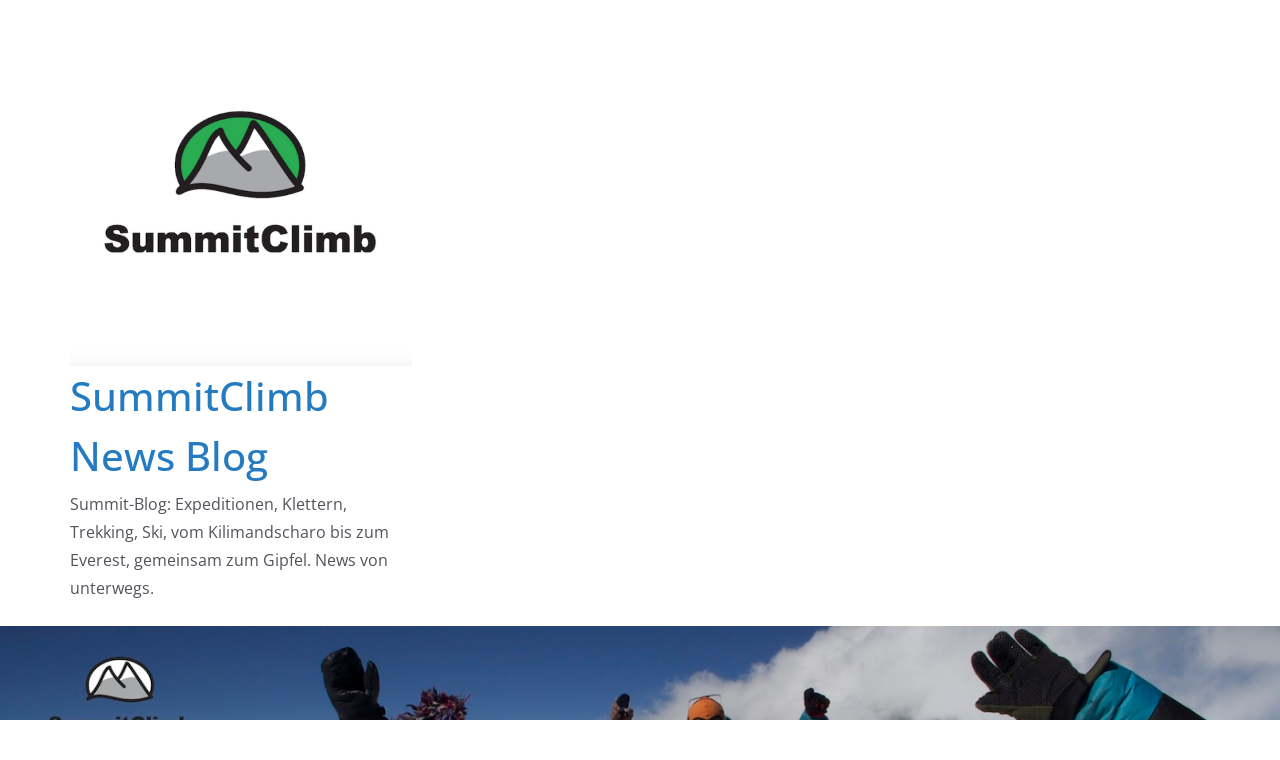

--- FILE ---
content_type: text/html; charset=UTF-8
request_url: https://blog.summitclimb.de/tag/ama-dablam-2021/
body_size: 21066
content:
		<!doctype html>
		<html dir="ltr" lang="de" prefix="og: https://ogp.me/ns#">
		
<head>

			<meta charset="UTF-8"/>
		<meta name="viewport" content="width=device-width, initial-scale=1">
		<link rel="profile" href="https://gmpg.org/xfn/11"/>
		
		<style>img:is([sizes="auto" i], [sizes^="auto," i]) { contain-intrinsic-size: 3000px 1500px }</style>
	
		<!-- All in One SEO 4.9.1.1 - aioseo.com -->
	<meta name="robots" content="max-image-preview:large" />
	<meta name="google-site-verification" content="google4d23377cea85c1a6.html" />
	<link rel="canonical" href="https://blog.summitclimb.de/tag/ama-dablam-2021/" />
	<meta name="generator" content="All in One SEO (AIOSEO) 4.9.1.1" />
		<script type="application/ld+json" class="aioseo-schema">
			{"@context":"https:\/\/schema.org","@graph":[{"@type":"BreadcrumbList","@id":"https:\/\/blog.summitclimb.de\/tag\/ama-dablam-2021\/#breadcrumblist","itemListElement":[{"@type":"ListItem","@id":"https:\/\/blog.summitclimb.de#listItem","position":1,"name":"Home","item":"https:\/\/blog.summitclimb.de","nextItem":{"@type":"ListItem","@id":"https:\/\/blog.summitclimb.de\/tag\/ama-dablam-2021\/#listItem","name":"Ama Dablam 2021"}},{"@type":"ListItem","@id":"https:\/\/blog.summitclimb.de\/tag\/ama-dablam-2021\/#listItem","position":2,"name":"Ama Dablam 2021","previousItem":{"@type":"ListItem","@id":"https:\/\/blog.summitclimb.de#listItem","name":"Home"}}]},{"@type":"CollectionPage","@id":"https:\/\/blog.summitclimb.de\/tag\/ama-dablam-2021\/#collectionpage","url":"https:\/\/blog.summitclimb.de\/tag\/ama-dablam-2021\/","name":"Ama Dablam 2021 | SummitClimb News Blog","inLanguage":"de-DE","isPartOf":{"@id":"https:\/\/blog.summitclimb.de\/#website"},"breadcrumb":{"@id":"https:\/\/blog.summitclimb.de\/tag\/ama-dablam-2021\/#breadcrumblist"}},{"@type":"Organization","@id":"https:\/\/blog.summitclimb.de\/#organization","name":"SummitClimb News Blog","description":"Summit-Blog: Expeditionen, Klettern, Trekking, Ski, vom Kilimandscharo bis zum Everest, gemeinsam zum Gipfel. News von unterwegs.","url":"https:\/\/blog.summitclimb.de\/","logo":{"@type":"ImageObject","url":"https:\/\/blog.summitclimb.de\/wp-content\/uploads\/2017\/11\/cropped-google-SummitClimb-2.png","@id":"https:\/\/blog.summitclimb.de\/tag\/ama-dablam-2021\/#organizationLogo","width":512,"height":512},"image":{"@id":"https:\/\/blog.summitclimb.de\/tag\/ama-dablam-2021\/#organizationLogo"}},{"@type":"WebSite","@id":"https:\/\/blog.summitclimb.de\/#website","url":"https:\/\/blog.summitclimb.de\/","name":"SummitClimb News Blog","description":"Summit-Blog: Expeditionen, Klettern, Trekking, Ski, vom Kilimandscharo bis zum Everest, gemeinsam zum Gipfel. News von unterwegs.","inLanguage":"de-DE","publisher":{"@id":"https:\/\/blog.summitclimb.de\/#organization"}}]}
		</script>
		<!-- All in One SEO -->


	<!-- This site is optimized with the Yoast SEO plugin v26.5 - https://yoast.com/wordpress/plugins/seo/ -->
	<title>Ama Dablam 2021 | SummitClimb News Blog</title>
	<link rel="canonical" href="https://blog.summitclimb.de/tag/ama-dablam-2021/" />
	<meta property="og:locale" content="de_DE" />
	<meta property="og:type" content="article" />
	<meta property="og:title" content="Ama Dablam 2021 Archive - SummitClimb News Blog" />
	<meta property="og:url" content="https://blog.summitclimb.de/tag/ama-dablam-2021/" />
	<meta property="og:site_name" content="SummitClimb News Blog" />
	<meta name="twitter:card" content="summary_large_image" />
	<script type="application/ld+json" class="yoast-schema-graph">{"@context":"https://schema.org","@graph":[{"@type":"CollectionPage","@id":"https://blog.summitclimb.de/tag/ama-dablam-2021/","url":"https://blog.summitclimb.de/tag/ama-dablam-2021/","name":"Ama Dablam 2021 Archive - SummitClimb News Blog","isPartOf":{"@id":"https://blog.summitclimb.de/#website"},"primaryImageOfPage":{"@id":"https://blog.summitclimb.de/tag/ama-dablam-2021/#primaryimage"},"image":{"@id":"https://blog.summitclimb.de/tag/ama-dablam-2021/#primaryimage"},"thumbnailUrl":"https://blog.summitclimb.de/wp-content/uploads/2021/08/Ama-Dablam-Nepal-Aussicht.jpg","breadcrumb":{"@id":"https://blog.summitclimb.de/tag/ama-dablam-2021/#breadcrumb"},"inLanguage":"de"},{"@type":"ImageObject","inLanguage":"de","@id":"https://blog.summitclimb.de/tag/ama-dablam-2021/#primaryimage","url":"https://blog.summitclimb.de/wp-content/uploads/2021/08/Ama-Dablam-Nepal-Aussicht.jpg","contentUrl":"https://blog.summitclimb.de/wp-content/uploads/2021/08/Ama-Dablam-Nepal-Aussicht.jpg","width":2000,"height":1182,"caption":"Ama Dablam BaseCamp, Nepal, Expeditionen 2021 Herbst / Nachmonsun"},{"@type":"BreadcrumbList","@id":"https://blog.summitclimb.de/tag/ama-dablam-2021/#breadcrumb","itemListElement":[{"@type":"ListItem","position":1,"name":"Startseite","item":"https://blog.summitclimb.de/"},{"@type":"ListItem","position":2,"name":"Ama Dablam 2021"}]},{"@type":"WebSite","@id":"https://blog.summitclimb.de/#website","url":"https://blog.summitclimb.de/","name":"SummitClimb News Blog","description":"Summit-Blog: Expeditionen, Klettern, Trekking, Ski, vom Kilimandscharo bis zum Everest, gemeinsam zum Gipfel. News von unterwegs.","publisher":{"@id":"https://blog.summitclimb.de/#organization"},"potentialAction":[{"@type":"SearchAction","target":{"@type":"EntryPoint","urlTemplate":"https://blog.summitclimb.de/?s={search_term_string}"},"query-input":{"@type":"PropertyValueSpecification","valueRequired":true,"valueName":"search_term_string"}}],"inLanguage":"de"},{"@type":"Organization","@id":"https://blog.summitclimb.de/#organization","name":"SummitClimb News Blog","url":"https://blog.summitclimb.de/","logo":{"@type":"ImageObject","inLanguage":"de","@id":"https://blog.summitclimb.de/#/schema/logo/image/","url":"https://blog.summitclimb.de/wp-content/uploads/2017/11/cropped-google-SummitClimb-2.png","contentUrl":"https://blog.summitclimb.de/wp-content/uploads/2017/11/cropped-google-SummitClimb-2.png","width":512,"height":512,"caption":"SummitClimb News Blog"},"image":{"@id":"https://blog.summitclimb.de/#/schema/logo/image/"}}]}</script>
	<!-- / Yoast SEO plugin. -->


<link rel='dns-prefetch' href='//stats.wp.com' />
<link rel="alternate" type="application/rss+xml" title="SummitClimb News Blog &raquo; Feed" href="https://blog.summitclimb.de/feed/" />
<link rel="alternate" type="application/rss+xml" title="SummitClimb News Blog &raquo; Kommentar-Feed" href="https://blog.summitclimb.de/comments/feed/" />
<link rel="alternate" type="application/rss+xml" title="SummitClimb News Blog &raquo; Ama Dablam 2021 Schlagwort-Feed" href="https://blog.summitclimb.de/tag/ama-dablam-2021/feed/" />
		<!-- This site uses the Google Analytics by MonsterInsights plugin v9.10.0 - Using Analytics tracking - https://www.monsterinsights.com/ -->
		<!-- Note: MonsterInsights is not currently configured on this site. The site owner needs to authenticate with Google Analytics in the MonsterInsights settings panel. -->
					<!-- No tracking code set -->
				<!-- / Google Analytics by MonsterInsights -->
		<script type="text/javascript">
/* <![CDATA[ */
window._wpemojiSettings = {"baseUrl":"https:\/\/s.w.org\/images\/core\/emoji\/16.0.1\/72x72\/","ext":".png","svgUrl":"https:\/\/s.w.org\/images\/core\/emoji\/16.0.1\/svg\/","svgExt":".svg","source":{"concatemoji":"https:\/\/blog.summitclimb.de\/wp-includes\/js\/wp-emoji-release.min.js?ver=6.8.3"}};
/*! This file is auto-generated */
!function(s,n){var o,i,e;function c(e){try{var t={supportTests:e,timestamp:(new Date).valueOf()};sessionStorage.setItem(o,JSON.stringify(t))}catch(e){}}function p(e,t,n){e.clearRect(0,0,e.canvas.width,e.canvas.height),e.fillText(t,0,0);var t=new Uint32Array(e.getImageData(0,0,e.canvas.width,e.canvas.height).data),a=(e.clearRect(0,0,e.canvas.width,e.canvas.height),e.fillText(n,0,0),new Uint32Array(e.getImageData(0,0,e.canvas.width,e.canvas.height).data));return t.every(function(e,t){return e===a[t]})}function u(e,t){e.clearRect(0,0,e.canvas.width,e.canvas.height),e.fillText(t,0,0);for(var n=e.getImageData(16,16,1,1),a=0;a<n.data.length;a++)if(0!==n.data[a])return!1;return!0}function f(e,t,n,a){switch(t){case"flag":return n(e,"\ud83c\udff3\ufe0f\u200d\u26a7\ufe0f","\ud83c\udff3\ufe0f\u200b\u26a7\ufe0f")?!1:!n(e,"\ud83c\udde8\ud83c\uddf6","\ud83c\udde8\u200b\ud83c\uddf6")&&!n(e,"\ud83c\udff4\udb40\udc67\udb40\udc62\udb40\udc65\udb40\udc6e\udb40\udc67\udb40\udc7f","\ud83c\udff4\u200b\udb40\udc67\u200b\udb40\udc62\u200b\udb40\udc65\u200b\udb40\udc6e\u200b\udb40\udc67\u200b\udb40\udc7f");case"emoji":return!a(e,"\ud83e\udedf")}return!1}function g(e,t,n,a){var r="undefined"!=typeof WorkerGlobalScope&&self instanceof WorkerGlobalScope?new OffscreenCanvas(300,150):s.createElement("canvas"),o=r.getContext("2d",{willReadFrequently:!0}),i=(o.textBaseline="top",o.font="600 32px Arial",{});return e.forEach(function(e){i[e]=t(o,e,n,a)}),i}function t(e){var t=s.createElement("script");t.src=e,t.defer=!0,s.head.appendChild(t)}"undefined"!=typeof Promise&&(o="wpEmojiSettingsSupports",i=["flag","emoji"],n.supports={everything:!0,everythingExceptFlag:!0},e=new Promise(function(e){s.addEventListener("DOMContentLoaded",e,{once:!0})}),new Promise(function(t){var n=function(){try{var e=JSON.parse(sessionStorage.getItem(o));if("object"==typeof e&&"number"==typeof e.timestamp&&(new Date).valueOf()<e.timestamp+604800&&"object"==typeof e.supportTests)return e.supportTests}catch(e){}return null}();if(!n){if("undefined"!=typeof Worker&&"undefined"!=typeof OffscreenCanvas&&"undefined"!=typeof URL&&URL.createObjectURL&&"undefined"!=typeof Blob)try{var e="postMessage("+g.toString()+"("+[JSON.stringify(i),f.toString(),p.toString(),u.toString()].join(",")+"));",a=new Blob([e],{type:"text/javascript"}),r=new Worker(URL.createObjectURL(a),{name:"wpTestEmojiSupports"});return void(r.onmessage=function(e){c(n=e.data),r.terminate(),t(n)})}catch(e){}c(n=g(i,f,p,u))}t(n)}).then(function(e){for(var t in e)n.supports[t]=e[t],n.supports.everything=n.supports.everything&&n.supports[t],"flag"!==t&&(n.supports.everythingExceptFlag=n.supports.everythingExceptFlag&&n.supports[t]);n.supports.everythingExceptFlag=n.supports.everythingExceptFlag&&!n.supports.flag,n.DOMReady=!1,n.readyCallback=function(){n.DOMReady=!0}}).then(function(){return e}).then(function(){var e;n.supports.everything||(n.readyCallback(),(e=n.source||{}).concatemoji?t(e.concatemoji):e.wpemoji&&e.twemoji&&(t(e.twemoji),t(e.wpemoji)))}))}((window,document),window._wpemojiSettings);
/* ]]> */
</script>
<link rel='stylesheet' id='twb-open-sans-css' href='https://fonts.googleapis.com/css?family=Open+Sans%3A300%2C400%2C500%2C600%2C700%2C800&#038;display=swap&#038;ver=6.8.3' type='text/css' media='all' />
<link rel='stylesheet' id='twbbwg-global-css' href='https://blog.summitclimb.de/wp-content/plugins/photo-gallery/booster/assets/css/global.css?ver=1.0.0' type='text/css' media='all' />
<style id='wp-emoji-styles-inline-css' type='text/css'>

	img.wp-smiley, img.emoji {
		display: inline !important;
		border: none !important;
		box-shadow: none !important;
		height: 1em !important;
		width: 1em !important;
		margin: 0 0.07em !important;
		vertical-align: -0.1em !important;
		background: none !important;
		padding: 0 !important;
	}
</style>
<link rel='stylesheet' id='wp-block-library-css' href='https://blog.summitclimb.de/wp-includes/css/dist/block-library/style.min.css?ver=6.8.3' type='text/css' media='all' />
<style id='wp-block-library-theme-inline-css' type='text/css'>
.wp-block-audio :where(figcaption){color:#555;font-size:13px;text-align:center}.is-dark-theme .wp-block-audio :where(figcaption){color:#ffffffa6}.wp-block-audio{margin:0 0 1em}.wp-block-code{border:1px solid #ccc;border-radius:4px;font-family:Menlo,Consolas,monaco,monospace;padding:.8em 1em}.wp-block-embed :where(figcaption){color:#555;font-size:13px;text-align:center}.is-dark-theme .wp-block-embed :where(figcaption){color:#ffffffa6}.wp-block-embed{margin:0 0 1em}.blocks-gallery-caption{color:#555;font-size:13px;text-align:center}.is-dark-theme .blocks-gallery-caption{color:#ffffffa6}:root :where(.wp-block-image figcaption){color:#555;font-size:13px;text-align:center}.is-dark-theme :root :where(.wp-block-image figcaption){color:#ffffffa6}.wp-block-image{margin:0 0 1em}.wp-block-pullquote{border-bottom:4px solid;border-top:4px solid;color:currentColor;margin-bottom:1.75em}.wp-block-pullquote cite,.wp-block-pullquote footer,.wp-block-pullquote__citation{color:currentColor;font-size:.8125em;font-style:normal;text-transform:uppercase}.wp-block-quote{border-left:.25em solid;margin:0 0 1.75em;padding-left:1em}.wp-block-quote cite,.wp-block-quote footer{color:currentColor;font-size:.8125em;font-style:normal;position:relative}.wp-block-quote:where(.has-text-align-right){border-left:none;border-right:.25em solid;padding-left:0;padding-right:1em}.wp-block-quote:where(.has-text-align-center){border:none;padding-left:0}.wp-block-quote.is-large,.wp-block-quote.is-style-large,.wp-block-quote:where(.is-style-plain){border:none}.wp-block-search .wp-block-search__label{font-weight:700}.wp-block-search__button{border:1px solid #ccc;padding:.375em .625em}:where(.wp-block-group.has-background){padding:1.25em 2.375em}.wp-block-separator.has-css-opacity{opacity:.4}.wp-block-separator{border:none;border-bottom:2px solid;margin-left:auto;margin-right:auto}.wp-block-separator.has-alpha-channel-opacity{opacity:1}.wp-block-separator:not(.is-style-wide):not(.is-style-dots){width:100px}.wp-block-separator.has-background:not(.is-style-dots){border-bottom:none;height:1px}.wp-block-separator.has-background:not(.is-style-wide):not(.is-style-dots){height:2px}.wp-block-table{margin:0 0 1em}.wp-block-table td,.wp-block-table th{word-break:normal}.wp-block-table :where(figcaption){color:#555;font-size:13px;text-align:center}.is-dark-theme .wp-block-table :where(figcaption){color:#ffffffa6}.wp-block-video :where(figcaption){color:#555;font-size:13px;text-align:center}.is-dark-theme .wp-block-video :where(figcaption){color:#ffffffa6}.wp-block-video{margin:0 0 1em}:root :where(.wp-block-template-part.has-background){margin-bottom:0;margin-top:0;padding:1.25em 2.375em}
</style>
<link rel='stylesheet' id='aioseo/css/src/vue/standalone/blocks/table-of-contents/global.scss-css' href='https://blog.summitclimb.de/wp-content/plugins/all-in-one-seo-pack/dist/Lite/assets/css/table-of-contents/global.e90f6d47.css?ver=4.9.1.1' type='text/css' media='all' />
<link rel='stylesheet' id='mediaelement-css' href='https://blog.summitclimb.de/wp-includes/js/mediaelement/mediaelementplayer-legacy.min.css?ver=4.2.17' type='text/css' media='all' />
<link rel='stylesheet' id='wp-mediaelement-css' href='https://blog.summitclimb.de/wp-includes/js/mediaelement/wp-mediaelement.min.css?ver=6.8.3' type='text/css' media='all' />
<style id='jetpack-sharing-buttons-style-inline-css' type='text/css'>
.jetpack-sharing-buttons__services-list{display:flex;flex-direction:row;flex-wrap:wrap;gap:0;list-style-type:none;margin:5px;padding:0}.jetpack-sharing-buttons__services-list.has-small-icon-size{font-size:12px}.jetpack-sharing-buttons__services-list.has-normal-icon-size{font-size:16px}.jetpack-sharing-buttons__services-list.has-large-icon-size{font-size:24px}.jetpack-sharing-buttons__services-list.has-huge-icon-size{font-size:36px}@media print{.jetpack-sharing-buttons__services-list{display:none!important}}.editor-styles-wrapper .wp-block-jetpack-sharing-buttons{gap:0;padding-inline-start:0}ul.jetpack-sharing-buttons__services-list.has-background{padding:1.25em 2.375em}
</style>
<style id='global-styles-inline-css' type='text/css'>
:root{--wp--preset--aspect-ratio--square: 1;--wp--preset--aspect-ratio--4-3: 4/3;--wp--preset--aspect-ratio--3-4: 3/4;--wp--preset--aspect-ratio--3-2: 3/2;--wp--preset--aspect-ratio--2-3: 2/3;--wp--preset--aspect-ratio--16-9: 16/9;--wp--preset--aspect-ratio--9-16: 9/16;--wp--preset--color--black: #000000;--wp--preset--color--cyan-bluish-gray: #abb8c3;--wp--preset--color--white: #ffffff;--wp--preset--color--pale-pink: #f78da7;--wp--preset--color--vivid-red: #cf2e2e;--wp--preset--color--luminous-vivid-orange: #ff6900;--wp--preset--color--luminous-vivid-amber: #fcb900;--wp--preset--color--light-green-cyan: #7bdcb5;--wp--preset--color--vivid-green-cyan: #00d084;--wp--preset--color--pale-cyan-blue: #8ed1fc;--wp--preset--color--vivid-cyan-blue: #0693e3;--wp--preset--color--vivid-purple: #9b51e0;--wp--preset--color--cm-color-1: #257BC1;--wp--preset--color--cm-color-2: #2270B0;--wp--preset--color--cm-color-3: #FFFFFF;--wp--preset--color--cm-color-4: #F9FEFD;--wp--preset--color--cm-color-5: #27272A;--wp--preset--color--cm-color-6: #16181A;--wp--preset--color--cm-color-7: #8F8F8F;--wp--preset--color--cm-color-8: #FFFFFF;--wp--preset--color--cm-color-9: #C7C7C7;--wp--preset--gradient--vivid-cyan-blue-to-vivid-purple: linear-gradient(135deg,rgba(6,147,227,1) 0%,rgb(155,81,224) 100%);--wp--preset--gradient--light-green-cyan-to-vivid-green-cyan: linear-gradient(135deg,rgb(122,220,180) 0%,rgb(0,208,130) 100%);--wp--preset--gradient--luminous-vivid-amber-to-luminous-vivid-orange: linear-gradient(135deg,rgba(252,185,0,1) 0%,rgba(255,105,0,1) 100%);--wp--preset--gradient--luminous-vivid-orange-to-vivid-red: linear-gradient(135deg,rgba(255,105,0,1) 0%,rgb(207,46,46) 100%);--wp--preset--gradient--very-light-gray-to-cyan-bluish-gray: linear-gradient(135deg,rgb(238,238,238) 0%,rgb(169,184,195) 100%);--wp--preset--gradient--cool-to-warm-spectrum: linear-gradient(135deg,rgb(74,234,220) 0%,rgb(151,120,209) 20%,rgb(207,42,186) 40%,rgb(238,44,130) 60%,rgb(251,105,98) 80%,rgb(254,248,76) 100%);--wp--preset--gradient--blush-light-purple: linear-gradient(135deg,rgb(255,206,236) 0%,rgb(152,150,240) 100%);--wp--preset--gradient--blush-bordeaux: linear-gradient(135deg,rgb(254,205,165) 0%,rgb(254,45,45) 50%,rgb(107,0,62) 100%);--wp--preset--gradient--luminous-dusk: linear-gradient(135deg,rgb(255,203,112) 0%,rgb(199,81,192) 50%,rgb(65,88,208) 100%);--wp--preset--gradient--pale-ocean: linear-gradient(135deg,rgb(255,245,203) 0%,rgb(182,227,212) 50%,rgb(51,167,181) 100%);--wp--preset--gradient--electric-grass: linear-gradient(135deg,rgb(202,248,128) 0%,rgb(113,206,126) 100%);--wp--preset--gradient--midnight: linear-gradient(135deg,rgb(2,3,129) 0%,rgb(40,116,252) 100%);--wp--preset--font-size--small: 13px;--wp--preset--font-size--medium: 16px;--wp--preset--font-size--large: 20px;--wp--preset--font-size--x-large: 24px;--wp--preset--font-size--xx-large: 30px;--wp--preset--font-size--huge: 36px;--wp--preset--font-family--dm-sans: DM Sans, sans-serif;--wp--preset--font-family--public-sans: Public Sans, sans-serif;--wp--preset--font-family--roboto: Roboto, sans-serif;--wp--preset--font-family--segoe-ui: Segoe UI, Arial, sans-serif;--wp--preset--font-family--ibm-plex-serif: IBM Plex Serif, sans-serif;--wp--preset--font-family--inter: Inter, sans-serif;--wp--preset--spacing--20: 0.44rem;--wp--preset--spacing--30: 0.67rem;--wp--preset--spacing--40: 1rem;--wp--preset--spacing--50: 1.5rem;--wp--preset--spacing--60: 2.25rem;--wp--preset--spacing--70: 3.38rem;--wp--preset--spacing--80: 5.06rem;--wp--preset--shadow--natural: 6px 6px 9px rgba(0, 0, 0, 0.2);--wp--preset--shadow--deep: 12px 12px 50px rgba(0, 0, 0, 0.4);--wp--preset--shadow--sharp: 6px 6px 0px rgba(0, 0, 0, 0.2);--wp--preset--shadow--outlined: 6px 6px 0px -3px rgba(255, 255, 255, 1), 6px 6px rgba(0, 0, 0, 1);--wp--preset--shadow--crisp: 6px 6px 0px rgba(0, 0, 0, 1);}:root { --wp--style--global--content-size: 760px;--wp--style--global--wide-size: 1160px; }:where(body) { margin: 0; }.wp-site-blocks > .alignleft { float: left; margin-right: 2em; }.wp-site-blocks > .alignright { float: right; margin-left: 2em; }.wp-site-blocks > .aligncenter { justify-content: center; margin-left: auto; margin-right: auto; }:where(.wp-site-blocks) > * { margin-block-start: 24px; margin-block-end: 0; }:where(.wp-site-blocks) > :first-child { margin-block-start: 0; }:where(.wp-site-blocks) > :last-child { margin-block-end: 0; }:root { --wp--style--block-gap: 24px; }:root :where(.is-layout-flow) > :first-child{margin-block-start: 0;}:root :where(.is-layout-flow) > :last-child{margin-block-end: 0;}:root :where(.is-layout-flow) > *{margin-block-start: 24px;margin-block-end: 0;}:root :where(.is-layout-constrained) > :first-child{margin-block-start: 0;}:root :where(.is-layout-constrained) > :last-child{margin-block-end: 0;}:root :where(.is-layout-constrained) > *{margin-block-start: 24px;margin-block-end: 0;}:root :where(.is-layout-flex){gap: 24px;}:root :where(.is-layout-grid){gap: 24px;}.is-layout-flow > .alignleft{float: left;margin-inline-start: 0;margin-inline-end: 2em;}.is-layout-flow > .alignright{float: right;margin-inline-start: 2em;margin-inline-end: 0;}.is-layout-flow > .aligncenter{margin-left: auto !important;margin-right: auto !important;}.is-layout-constrained > .alignleft{float: left;margin-inline-start: 0;margin-inline-end: 2em;}.is-layout-constrained > .alignright{float: right;margin-inline-start: 2em;margin-inline-end: 0;}.is-layout-constrained > .aligncenter{margin-left: auto !important;margin-right: auto !important;}.is-layout-constrained > :where(:not(.alignleft):not(.alignright):not(.alignfull)){max-width: var(--wp--style--global--content-size);margin-left: auto !important;margin-right: auto !important;}.is-layout-constrained > .alignwide{max-width: var(--wp--style--global--wide-size);}body .is-layout-flex{display: flex;}.is-layout-flex{flex-wrap: wrap;align-items: center;}.is-layout-flex > :is(*, div){margin: 0;}body .is-layout-grid{display: grid;}.is-layout-grid > :is(*, div){margin: 0;}body{padding-top: 0px;padding-right: 0px;padding-bottom: 0px;padding-left: 0px;}a:where(:not(.wp-element-button)){text-decoration: underline;}:root :where(.wp-element-button, .wp-block-button__link){background-color: #32373c;border-width: 0;color: #fff;font-family: inherit;font-size: inherit;line-height: inherit;padding: calc(0.667em + 2px) calc(1.333em + 2px);text-decoration: none;}.has-black-color{color: var(--wp--preset--color--black) !important;}.has-cyan-bluish-gray-color{color: var(--wp--preset--color--cyan-bluish-gray) !important;}.has-white-color{color: var(--wp--preset--color--white) !important;}.has-pale-pink-color{color: var(--wp--preset--color--pale-pink) !important;}.has-vivid-red-color{color: var(--wp--preset--color--vivid-red) !important;}.has-luminous-vivid-orange-color{color: var(--wp--preset--color--luminous-vivid-orange) !important;}.has-luminous-vivid-amber-color{color: var(--wp--preset--color--luminous-vivid-amber) !important;}.has-light-green-cyan-color{color: var(--wp--preset--color--light-green-cyan) !important;}.has-vivid-green-cyan-color{color: var(--wp--preset--color--vivid-green-cyan) !important;}.has-pale-cyan-blue-color{color: var(--wp--preset--color--pale-cyan-blue) !important;}.has-vivid-cyan-blue-color{color: var(--wp--preset--color--vivid-cyan-blue) !important;}.has-vivid-purple-color{color: var(--wp--preset--color--vivid-purple) !important;}.has-cm-color-1-color{color: var(--wp--preset--color--cm-color-1) !important;}.has-cm-color-2-color{color: var(--wp--preset--color--cm-color-2) !important;}.has-cm-color-3-color{color: var(--wp--preset--color--cm-color-3) !important;}.has-cm-color-4-color{color: var(--wp--preset--color--cm-color-4) !important;}.has-cm-color-5-color{color: var(--wp--preset--color--cm-color-5) !important;}.has-cm-color-6-color{color: var(--wp--preset--color--cm-color-6) !important;}.has-cm-color-7-color{color: var(--wp--preset--color--cm-color-7) !important;}.has-cm-color-8-color{color: var(--wp--preset--color--cm-color-8) !important;}.has-cm-color-9-color{color: var(--wp--preset--color--cm-color-9) !important;}.has-black-background-color{background-color: var(--wp--preset--color--black) !important;}.has-cyan-bluish-gray-background-color{background-color: var(--wp--preset--color--cyan-bluish-gray) !important;}.has-white-background-color{background-color: var(--wp--preset--color--white) !important;}.has-pale-pink-background-color{background-color: var(--wp--preset--color--pale-pink) !important;}.has-vivid-red-background-color{background-color: var(--wp--preset--color--vivid-red) !important;}.has-luminous-vivid-orange-background-color{background-color: var(--wp--preset--color--luminous-vivid-orange) !important;}.has-luminous-vivid-amber-background-color{background-color: var(--wp--preset--color--luminous-vivid-amber) !important;}.has-light-green-cyan-background-color{background-color: var(--wp--preset--color--light-green-cyan) !important;}.has-vivid-green-cyan-background-color{background-color: var(--wp--preset--color--vivid-green-cyan) !important;}.has-pale-cyan-blue-background-color{background-color: var(--wp--preset--color--pale-cyan-blue) !important;}.has-vivid-cyan-blue-background-color{background-color: var(--wp--preset--color--vivid-cyan-blue) !important;}.has-vivid-purple-background-color{background-color: var(--wp--preset--color--vivid-purple) !important;}.has-cm-color-1-background-color{background-color: var(--wp--preset--color--cm-color-1) !important;}.has-cm-color-2-background-color{background-color: var(--wp--preset--color--cm-color-2) !important;}.has-cm-color-3-background-color{background-color: var(--wp--preset--color--cm-color-3) !important;}.has-cm-color-4-background-color{background-color: var(--wp--preset--color--cm-color-4) !important;}.has-cm-color-5-background-color{background-color: var(--wp--preset--color--cm-color-5) !important;}.has-cm-color-6-background-color{background-color: var(--wp--preset--color--cm-color-6) !important;}.has-cm-color-7-background-color{background-color: var(--wp--preset--color--cm-color-7) !important;}.has-cm-color-8-background-color{background-color: var(--wp--preset--color--cm-color-8) !important;}.has-cm-color-9-background-color{background-color: var(--wp--preset--color--cm-color-9) !important;}.has-black-border-color{border-color: var(--wp--preset--color--black) !important;}.has-cyan-bluish-gray-border-color{border-color: var(--wp--preset--color--cyan-bluish-gray) !important;}.has-white-border-color{border-color: var(--wp--preset--color--white) !important;}.has-pale-pink-border-color{border-color: var(--wp--preset--color--pale-pink) !important;}.has-vivid-red-border-color{border-color: var(--wp--preset--color--vivid-red) !important;}.has-luminous-vivid-orange-border-color{border-color: var(--wp--preset--color--luminous-vivid-orange) !important;}.has-luminous-vivid-amber-border-color{border-color: var(--wp--preset--color--luminous-vivid-amber) !important;}.has-light-green-cyan-border-color{border-color: var(--wp--preset--color--light-green-cyan) !important;}.has-vivid-green-cyan-border-color{border-color: var(--wp--preset--color--vivid-green-cyan) !important;}.has-pale-cyan-blue-border-color{border-color: var(--wp--preset--color--pale-cyan-blue) !important;}.has-vivid-cyan-blue-border-color{border-color: var(--wp--preset--color--vivid-cyan-blue) !important;}.has-vivid-purple-border-color{border-color: var(--wp--preset--color--vivid-purple) !important;}.has-cm-color-1-border-color{border-color: var(--wp--preset--color--cm-color-1) !important;}.has-cm-color-2-border-color{border-color: var(--wp--preset--color--cm-color-2) !important;}.has-cm-color-3-border-color{border-color: var(--wp--preset--color--cm-color-3) !important;}.has-cm-color-4-border-color{border-color: var(--wp--preset--color--cm-color-4) !important;}.has-cm-color-5-border-color{border-color: var(--wp--preset--color--cm-color-5) !important;}.has-cm-color-6-border-color{border-color: var(--wp--preset--color--cm-color-6) !important;}.has-cm-color-7-border-color{border-color: var(--wp--preset--color--cm-color-7) !important;}.has-cm-color-8-border-color{border-color: var(--wp--preset--color--cm-color-8) !important;}.has-cm-color-9-border-color{border-color: var(--wp--preset--color--cm-color-9) !important;}.has-vivid-cyan-blue-to-vivid-purple-gradient-background{background: var(--wp--preset--gradient--vivid-cyan-blue-to-vivid-purple) !important;}.has-light-green-cyan-to-vivid-green-cyan-gradient-background{background: var(--wp--preset--gradient--light-green-cyan-to-vivid-green-cyan) !important;}.has-luminous-vivid-amber-to-luminous-vivid-orange-gradient-background{background: var(--wp--preset--gradient--luminous-vivid-amber-to-luminous-vivid-orange) !important;}.has-luminous-vivid-orange-to-vivid-red-gradient-background{background: var(--wp--preset--gradient--luminous-vivid-orange-to-vivid-red) !important;}.has-very-light-gray-to-cyan-bluish-gray-gradient-background{background: var(--wp--preset--gradient--very-light-gray-to-cyan-bluish-gray) !important;}.has-cool-to-warm-spectrum-gradient-background{background: var(--wp--preset--gradient--cool-to-warm-spectrum) !important;}.has-blush-light-purple-gradient-background{background: var(--wp--preset--gradient--blush-light-purple) !important;}.has-blush-bordeaux-gradient-background{background: var(--wp--preset--gradient--blush-bordeaux) !important;}.has-luminous-dusk-gradient-background{background: var(--wp--preset--gradient--luminous-dusk) !important;}.has-pale-ocean-gradient-background{background: var(--wp--preset--gradient--pale-ocean) !important;}.has-electric-grass-gradient-background{background: var(--wp--preset--gradient--electric-grass) !important;}.has-midnight-gradient-background{background: var(--wp--preset--gradient--midnight) !important;}.has-small-font-size{font-size: var(--wp--preset--font-size--small) !important;}.has-medium-font-size{font-size: var(--wp--preset--font-size--medium) !important;}.has-large-font-size{font-size: var(--wp--preset--font-size--large) !important;}.has-x-large-font-size{font-size: var(--wp--preset--font-size--x-large) !important;}.has-xx-large-font-size{font-size: var(--wp--preset--font-size--xx-large) !important;}.has-huge-font-size{font-size: var(--wp--preset--font-size--huge) !important;}.has-dm-sans-font-family{font-family: var(--wp--preset--font-family--dm-sans) !important;}.has-public-sans-font-family{font-family: var(--wp--preset--font-family--public-sans) !important;}.has-roboto-font-family{font-family: var(--wp--preset--font-family--roboto) !important;}.has-segoe-ui-font-family{font-family: var(--wp--preset--font-family--segoe-ui) !important;}.has-ibm-plex-serif-font-family{font-family: var(--wp--preset--font-family--ibm-plex-serif) !important;}.has-inter-font-family{font-family: var(--wp--preset--font-family--inter) !important;}
:root :where(.wp-block-pullquote){font-size: 1.5em;line-height: 1.6;}
</style>
<link rel='stylesheet' id='bwg_fonts-css' href='https://blog.summitclimb.de/wp-content/plugins/photo-gallery/css/bwg-fonts/fonts.css?ver=0.0.1' type='text/css' media='all' />
<link rel='stylesheet' id='sumoselect-css' href='https://blog.summitclimb.de/wp-content/plugins/photo-gallery/css/sumoselect.min.css?ver=3.4.6' type='text/css' media='all' />
<link rel='stylesheet' id='mCustomScrollbar-css' href='https://blog.summitclimb.de/wp-content/plugins/photo-gallery/css/jquery.mCustomScrollbar.min.css?ver=3.1.5' type='text/css' media='all' />
<link rel='stylesheet' id='bwg_frontend-css' href='https://blog.summitclimb.de/wp-content/plugins/photo-gallery/css/styles.min.css?ver=1.8.35' type='text/css' media='all' />
<link rel='stylesheet' id='colormag_style-css' href='https://blog.summitclimb.de/wp-content/themes/colormag/style.css?ver=1765275407' type='text/css' media='all' />
<style id='colormag_style-inline-css' type='text/css'>
body{color:#444444;}.cm-posts .post{box-shadow:0px 0px 2px 0px #E4E4E7;}@media screen and (min-width: 992px) {.cm-primary{width:70%;}}.colormag-button,
			input[type="reset"],
			input[type="button"],
			input[type="submit"],
			button,
			.cm-entry-button span,
			.wp-block-button .wp-block-button__link{color:#ffffff;}.cm-content{background-color:#ffffff;background-size:contain;}.cm-header .cm-menu-toggle svg,
			.cm-header .cm-menu-toggle svg{fill:#fff;}.cm-footer-bar-area .cm-footer-bar__2 a{color:#207daf;}body{color:#444444;}.cm-posts .post{box-shadow:0px 0px 2px 0px #E4E4E7;}@media screen and (min-width: 992px) {.cm-primary{width:70%;}}.colormag-button,
			input[type="reset"],
			input[type="button"],
			input[type="submit"],
			button,
			.cm-entry-button span,
			.wp-block-button .wp-block-button__link{color:#ffffff;}.cm-content{background-color:#ffffff;background-size:contain;}.cm-header .cm-menu-toggle svg,
			.cm-header .cm-menu-toggle svg{fill:#fff;}.cm-footer-bar-area .cm-footer-bar__2 a{color:#207daf;}.cm-header-builder .cm-header-buttons .cm-header-button .cm-button{background-color:#207daf;}.cm-header-builder .cm-header-top-row{background-color:#f4f4f5;}.cm-header-builder .cm-primary-nav .sub-menu, .cm-header-builder .cm-primary-nav .children{background-color:#232323;background-size:contain;}.cm-header-builder nav.cm-secondary-nav ul.sub-menu, .cm-header-builder .cm-secondary-nav .children{background-color:#232323;background-size:contain;}.cm-footer-builder .cm-footer-bottom-row{border-color:#3F3F46;}:root{--top-grid-columns: 4;
			--main-grid-columns: 4;
			--bottom-grid-columns: 2;
			}.cm-footer-builder .cm-footer-bottom-row .cm-footer-col{flex-direction: column;}.cm-footer-builder .cm-footer-main-row .cm-footer-col{flex-direction: column;}.cm-footer-builder .cm-footer-top-row .cm-footer-col{flex-direction: column;} :root{--cm-color-1: #257BC1;--cm-color-2: #2270B0;--cm-color-3: #FFFFFF;--cm-color-4: #F9FEFD;--cm-color-5: #27272A;--cm-color-6: #16181A;--cm-color-7: #8F8F8F;--cm-color-8: #FFFFFF;--cm-color-9: #C7C7C7;}:root {--wp--preset--color--cm-color-1:#257BC1;--wp--preset--color--cm-color-2:#2270B0;--wp--preset--color--cm-color-3:#FFFFFF;--wp--preset--color--cm-color-4:#F9FEFD;--wp--preset--color--cm-color-5:#27272A;--wp--preset--color--cm-color-6:#16181A;--wp--preset--color--cm-color-7:#8F8F8F;--wp--preset--color--cm-color-8:#FFFFFF;--wp--preset--color--cm-color-9:#C7C7C7;}:root {--e-global-color-cmcolor1: #257BC1;--e-global-color-cmcolor2: #2270B0;--e-global-color-cmcolor3: #FFFFFF;--e-global-color-cmcolor4: #F9FEFD;--e-global-color-cmcolor5: #27272A;--e-global-color-cmcolor6: #16181A;--e-global-color-cmcolor7: #8F8F8F;--e-global-color-cmcolor8: #FFFFFF;--e-global-color-cmcolor9: #C7C7C7;}
</style>
<link rel='stylesheet' id='font-awesome-all-css' href='https://blog.summitclimb.de/wp-content/themes/colormag/inc/customizer/customind/assets/fontawesome/v6/css/all.min.css?ver=6.2.4' type='text/css' media='all' />
<link rel='stylesheet' id='font-awesome-4-css' href='https://blog.summitclimb.de/wp-content/themes/colormag/assets/library/font-awesome/css/v4-shims.min.css?ver=4.7.0' type='text/css' media='all' />
<link rel='stylesheet' id='colormag-font-awesome-6-css' href='https://blog.summitclimb.de/wp-content/themes/colormag/inc/customizer/customind/assets/fontawesome/v6/css/all.min.css?ver=6.2.4' type='text/css' media='all' />
<script type="text/javascript" src="https://blog.summitclimb.de/wp-includes/js/jquery/jquery.min.js?ver=3.7.1" id="jquery-core-js"></script>
<script type="text/javascript" src="https://blog.summitclimb.de/wp-includes/js/jquery/jquery-migrate.min.js?ver=3.4.1" id="jquery-migrate-js"></script>
<script type="text/javascript" src="https://blog.summitclimb.de/wp-content/plugins/photo-gallery/booster/assets/js/circle-progress.js?ver=1.2.2" id="twbbwg-circle-js"></script>
<script type="text/javascript" id="twbbwg-global-js-extra">
/* <![CDATA[ */
var twb = {"nonce":"fae8efbda6","ajax_url":"https:\/\/blog.summitclimb.de\/wp-admin\/admin-ajax.php","plugin_url":"https:\/\/blog.summitclimb.de\/wp-content\/plugins\/photo-gallery\/booster","href":"https:\/\/blog.summitclimb.de\/wp-admin\/admin.php?page=twbbwg_photo-gallery"};
var twb = {"nonce":"fae8efbda6","ajax_url":"https:\/\/blog.summitclimb.de\/wp-admin\/admin-ajax.php","plugin_url":"https:\/\/blog.summitclimb.de\/wp-content\/plugins\/photo-gallery\/booster","href":"https:\/\/blog.summitclimb.de\/wp-admin\/admin.php?page=twbbwg_photo-gallery"};
/* ]]> */
</script>
<script type="text/javascript" src="https://blog.summitclimb.de/wp-content/plugins/photo-gallery/booster/assets/js/global.js?ver=1.0.0" id="twbbwg-global-js"></script>
<script type="text/javascript" src="https://blog.summitclimb.de/wp-content/plugins/photo-gallery/js/jquery.lazy.min.js?ver=1.8.35" id="bwg_lazyload-js"></script>
<script type="text/javascript" src="https://blog.summitclimb.de/wp-content/plugins/photo-gallery/js/jquery.sumoselect.min.js?ver=3.4.6" id="sumoselect-js"></script>
<script type="text/javascript" src="https://blog.summitclimb.de/wp-content/plugins/photo-gallery/js/tocca.min.js?ver=2.0.9" id="bwg_mobile-js"></script>
<script type="text/javascript" src="https://blog.summitclimb.de/wp-content/plugins/photo-gallery/js/jquery.mCustomScrollbar.concat.min.js?ver=3.1.5" id="mCustomScrollbar-js"></script>
<script type="text/javascript" src="https://blog.summitclimb.de/wp-content/plugins/photo-gallery/js/jquery.fullscreen.min.js?ver=0.6.0" id="jquery-fullscreen-js"></script>
<script type="text/javascript" id="bwg_frontend-js-extra">
/* <![CDATA[ */
var bwg_objectsL10n = {"bwg_field_required":"Feld ist erforderlich.","bwg_mail_validation":"Dies ist keine g\u00fcltige E-Mail-Adresse.","bwg_search_result":"Es gibt keine Bilder, die deiner Suche entsprechen.","bwg_select_tag":"Select Tag","bwg_order_by":"Order By","bwg_search":"Suchen","bwg_show_ecommerce":"Show Ecommerce","bwg_hide_ecommerce":"Hide Ecommerce","bwg_show_comments":"Kommentare anzeigen","bwg_hide_comments":"Kommentare ausblenden","bwg_restore":"Wiederherstellen","bwg_maximize":"Maximieren","bwg_fullscreen":"Vollbild","bwg_exit_fullscreen":"Vollbild verlassen","bwg_search_tag":"SEARCH...","bwg_tag_no_match":"No tags found","bwg_all_tags_selected":"All tags selected","bwg_tags_selected":"tags selected","play":"Wiedergeben","pause":"Pause","is_pro":"","bwg_play":"Wiedergeben","bwg_pause":"Pause","bwg_hide_info":"Info ausblenden","bwg_show_info":"Info anzeigen","bwg_hide_rating":"Hide rating","bwg_show_rating":"Show rating","ok":"Ok","cancel":"Cancel","select_all":"Select all","lazy_load":"1","lazy_loader":"https:\/\/blog.summitclimb.de\/wp-content\/plugins\/photo-gallery\/images\/ajax_loader.png","front_ajax":"1","bwg_tag_see_all":"see all tags","bwg_tag_see_less":"see less tags"};
/* ]]> */
</script>
<script type="text/javascript" src="https://blog.summitclimb.de/wp-content/plugins/photo-gallery/js/scripts.min.js?ver=1.8.35" id="bwg_frontend-js"></script>
<!--[if lte IE 8]>
<script type="text/javascript" src="https://blog.summitclimb.de/wp-content/themes/colormag/assets/js/html5shiv.min.js?ver=4.1.1" id="html5-js"></script>
<![endif]-->
<script type="text/javascript" src="https://blog.summitclimb.de/wp-content/plugins/flash-gallery/js/addOnLoad.js?ver=1" id="addonload-js"></script>
<link rel="https://api.w.org/" href="https://blog.summitclimb.de/wp-json/" /><link rel="alternate" title="JSON" type="application/json" href="https://blog.summitclimb.de/wp-json/wp/v2/tags/494" /><link rel="EditURI" type="application/rsd+xml" title="RSD" href="https://blog.summitclimb.de/xmlrpc.php?rsd" />
<meta name="generator" content="WordPress 6.8.3" />
	<style>img#wpstats{display:none}</style>
		<style data-context="foundation-flickity-css">/*! Flickity v2.0.2
http://flickity.metafizzy.co
---------------------------------------------- */.flickity-enabled{position:relative}.flickity-enabled:focus{outline:0}.flickity-viewport{overflow:hidden;position:relative;height:100%}.flickity-slider{position:absolute;width:100%;height:100%}.flickity-enabled.is-draggable{-webkit-tap-highlight-color:transparent;tap-highlight-color:transparent;-webkit-user-select:none;-moz-user-select:none;-ms-user-select:none;user-select:none}.flickity-enabled.is-draggable .flickity-viewport{cursor:move;cursor:-webkit-grab;cursor:grab}.flickity-enabled.is-draggable .flickity-viewport.is-pointer-down{cursor:-webkit-grabbing;cursor:grabbing}.flickity-prev-next-button{position:absolute;top:50%;width:44px;height:44px;border:none;border-radius:50%;background:#fff;background:hsla(0,0%,100%,.75);cursor:pointer;-webkit-transform:translateY(-50%);transform:translateY(-50%)}.flickity-prev-next-button:hover{background:#fff}.flickity-prev-next-button:focus{outline:0;box-shadow:0 0 0 5px #09f}.flickity-prev-next-button:active{opacity:.6}.flickity-prev-next-button.previous{left:10px}.flickity-prev-next-button.next{right:10px}.flickity-rtl .flickity-prev-next-button.previous{left:auto;right:10px}.flickity-rtl .flickity-prev-next-button.next{right:auto;left:10px}.flickity-prev-next-button:disabled{opacity:.3;cursor:auto}.flickity-prev-next-button svg{position:absolute;left:20%;top:20%;width:60%;height:60%}.flickity-prev-next-button .arrow{fill:#333}.flickity-page-dots{position:absolute;width:100%;bottom:-25px;padding:0;margin:0;list-style:none;text-align:center;line-height:1}.flickity-rtl .flickity-page-dots{direction:rtl}.flickity-page-dots .dot{display:inline-block;width:10px;height:10px;margin:0 8px;background:#333;border-radius:50%;opacity:.25;cursor:pointer}.flickity-page-dots .dot.is-selected{opacity:1}</style><style data-context="foundation-slideout-css">.slideout-menu{position:fixed;left:0;top:0;bottom:0;right:auto;z-index:0;width:256px;overflow-y:auto;-webkit-overflow-scrolling:touch;display:none}.slideout-menu.pushit-right{left:auto;right:0}.slideout-panel{position:relative;z-index:1;will-change:transform}.slideout-open,.slideout-open .slideout-panel,.slideout-open body{overflow:hidden}.slideout-open .slideout-menu{display:block}.pushit{display:none}</style><style class='wp-fonts-local' type='text/css'>
@font-face{font-family:"DM Sans";font-style:normal;font-weight:100 900;font-display:fallback;src:url('https://fonts.gstatic.com/s/dmsans/v15/rP2Hp2ywxg089UriCZOIHTWEBlw.woff2') format('woff2');}
@font-face{font-family:"Public Sans";font-style:normal;font-weight:100 900;font-display:fallback;src:url('https://fonts.gstatic.com/s/publicsans/v15/ijwOs5juQtsyLLR5jN4cxBEoRDf44uE.woff2') format('woff2');}
@font-face{font-family:Roboto;font-style:normal;font-weight:100 900;font-display:fallback;src:url('https://fonts.gstatic.com/s/roboto/v30/KFOjCnqEu92Fr1Mu51TjASc6CsE.woff2') format('woff2');}
@font-face{font-family:"IBM Plex Serif";font-style:normal;font-weight:400;font-display:fallback;src:url('https://blog.summitclimb.de/wp-content/themes/colormag/assets/fonts/IBMPlexSerif-Regular.woff2') format('woff2');}
@font-face{font-family:"IBM Plex Serif";font-style:normal;font-weight:700;font-display:fallback;src:url('https://blog.summitclimb.de/wp-content/themes/colormag/assets/fonts/IBMPlexSerif-Bold.woff2') format('woff2');}
@font-face{font-family:"IBM Plex Serif";font-style:normal;font-weight:600;font-display:fallback;src:url('https://blog.summitclimb.de/wp-content/themes/colormag/assets/fonts/IBMPlexSerif-SemiBold.woff2') format('woff2');}
@font-face{font-family:Inter;font-style:normal;font-weight:400;font-display:fallback;src:url('https://blog.summitclimb.de/wp-content/themes/colormag/assets/fonts/Inter-Regular.woff2') format('woff2');}
</style>
<link rel="icon" href="https://blog.summitclimb.de/wp-content/uploads/2017/11/cropped-google-SummitClimb-2-32x32.png" sizes="32x32" />
<link rel="icon" href="https://blog.summitclimb.de/wp-content/uploads/2017/11/cropped-google-SummitClimb-2-192x192.png" sizes="192x192" />
<link rel="apple-touch-icon" href="https://blog.summitclimb.de/wp-content/uploads/2017/11/cropped-google-SummitClimb-2-180x180.png" />
<meta name="msapplication-TileImage" content="https://blog.summitclimb.de/wp-content/uploads/2017/11/cropped-google-SummitClimb-2-270x270.png" />
<style>.ios7.web-app-mode.has-fixed header{ background-color: rgba(3,122,221,.88);}</style>
</head>

<body data-rsssl=1 class="archive tag tag-ama-dablam-2021 tag-494 wp-custom-logo wp-embed-responsive wp-theme-colormag cm-header-layout-1 adv-style-1 cm-normal-container cm-right-sidebar right-sidebar wide cm-started-content">




		<div id="page" class="hfeed site">
				<a class="skip-link screen-reader-text" href="#main">Zum Inhalt springen</a>
		

			<header id="cm-masthead" class="cm-header cm-layout-1 cm-layout-1-style-1 cm-full-width">
		
		
				<div class="cm-main-header">
		
		
	<div id="cm-header-1" class="cm-header-1">
		<div class="cm-container">
			<div class="cm-row">

				<div class="cm-header-col-1">
										<div id="cm-site-branding" class="cm-site-branding">
		<a href="https://blog.summitclimb.de/" class="custom-logo-link" rel="home"><img width="512" height="512" src="https://blog.summitclimb.de/wp-content/uploads/2017/11/cropped-google-SummitClimb-2.png" class="custom-logo" alt="SummitClimb News Blog" decoding="async" fetchpriority="high" srcset="https://blog.summitclimb.de/wp-content/uploads/2017/11/cropped-google-SummitClimb-2.png 512w, https://blog.summitclimb.de/wp-content/uploads/2017/11/cropped-google-SummitClimb-2-150x150.png 150w, https://blog.summitclimb.de/wp-content/uploads/2017/11/cropped-google-SummitClimb-2-300x300.png 300w, https://blog.summitclimb.de/wp-content/uploads/2017/11/cropped-google-SummitClimb-2-144x144.png 144w, https://blog.summitclimb.de/wp-content/uploads/2017/11/cropped-google-SummitClimb-2-270x270.png 270w, https://blog.summitclimb.de/wp-content/uploads/2017/11/cropped-google-SummitClimb-2-192x192.png 192w, https://blog.summitclimb.de/wp-content/uploads/2017/11/cropped-google-SummitClimb-2-180x180.png 180w, https://blog.summitclimb.de/wp-content/uploads/2017/11/cropped-google-SummitClimb-2-32x32.png 32w" sizes="(max-width: 512px) 100vw, 512px" /></a>					</div><!-- #cm-site-branding -->
	
	<div id="cm-site-info" class="">
								<h3 class="cm-site-title">
							<a href="https://blog.summitclimb.de/" title="SummitClimb News Blog" rel="home">SummitClimb News Blog</a>
						</h3>
						
											<p class="cm-site-description">
							Summit-Blog: Expeditionen, Klettern, Trekking, Ski, vom Kilimandscharo bis zum Everest, gemeinsam zum Gipfel. News von unterwegs.						</p><!-- .cm-site-description -->
											</div><!-- #cm-site-info -->
					</div><!-- .cm-header-col-1 -->

				<div class="cm-header-col-2">
								</div><!-- .cm-header-col-2 -->

		</div>
	</div>
</div>
		<div id="wp-custom-header" class="wp-custom-header"><div class="header-image-wrap"><img src="https://blog.summitclimb.de/wp-content/uploads/2017/11/Summit-Blog-Team.jpg" class="header-image" width="1400" height="400" alt="SummitClimb News Blog"></div></div>
<div id="cm-header-2" class="cm-header-2">
	<nav id="cm-primary-nav" class="cm-primary-nav">
		<div class="cm-container">
			<div class="cm-row">
				
							
					<p class="cm-menu-toggle" aria-expanded="false">
						<svg class="cm-icon cm-icon--bars" xmlns="http://www.w3.org/2000/svg" viewBox="0 0 24 24"><path d="M21 19H3a1 1 0 0 1 0-2h18a1 1 0 0 1 0 2Zm0-6H3a1 1 0 0 1 0-2h18a1 1 0 0 1 0 2Zm0-6H3a1 1 0 0 1 0-2h18a1 1 0 0 1 0 2Z"></path></svg>						<svg class="cm-icon cm-icon--x-mark" xmlns="http://www.w3.org/2000/svg" viewBox="0 0 24 24"><path d="m13.4 12 8.3-8.3c.4-.4.4-1 0-1.4s-1-.4-1.4 0L12 10.6 3.7 2.3c-.4-.4-1-.4-1.4 0s-.4 1 0 1.4l8.3 8.3-8.3 8.3c-.4.4-.4 1 0 1.4.2.2.4.3.7.3s.5-.1.7-.3l8.3-8.3 8.3 8.3c.2.2.5.3.7.3s.5-.1.7-.3c.4-.4.4-1 0-1.4L13.4 12z"></path></svg>					</p>
					<div class="cm-menu-primary-container"><ul id="menu-menu-1" class="menu"><li id="menu-item-2438" class="menu-item menu-item-type-custom menu-item-object-custom menu-item-home menu-item-2438"><a href="https://blog.summitclimb.de/" title="Summit-Blog: News von SummitClimb (Home-Site für den Blog)">Blog</a></li>
<li id="menu-item-3747" class="menu-item menu-item-type-taxonomy menu-item-object-category menu-item-3747"><a href="https://blog.summitclimb.de/category/climbing/">Climbing / Bergsport</a></li>
<li id="menu-item-3734" class="menu-item menu-item-type-taxonomy menu-item-object-category menu-item-3734"><a href="https://blog.summitclimb.de/category/expeditionnews/">Expeditionen</a></li>
<li id="menu-item-3735" class="menu-item menu-item-type-taxonomy menu-item-object-category menu-item-3735"><a href="https://blog.summitclimb.de/category/trekking/">Trekking</a></li>
<li id="menu-item-2441" class="menu-item menu-item-type-custom menu-item-object-custom menu-item-2441"><a href="http://www.summitclimb.ch" title="SummitClimb Schweiz">CH</a></li>
<li id="menu-item-2442" class="menu-item menu-item-type-custom menu-item-object-custom menu-item-2442"><a href="http://www.summitclimb.de" title="SummitClimb Deutschland">DE</a></li>
<li id="menu-item-3748" class="menu-item menu-item-type-custom menu-item-object-custom menu-item-3748"><a href="http://http://www.summitclimb.at" title="SummitClimb Österreich">AT</a></li>
</ul></div>
			</div>
		</div>
	</nav>
</div>
			
				</div> <!-- /.cm-main-header -->
		
				</header><!-- #cm-masthead -->
		
		

	<div id="cm-content" class="cm-content">
		
		<div class="cm-container">
		<div class="cm-row">
	
		<div id="cm-primary" class="cm-primary">

			
		<header class="cm-page-header">
			
				<h1 class="cm-page-title">
					<span>
						Ama Dablam 2021					</span>
				</h1>
						</header><!-- .cm-page-header -->

		
			<div class="cm-posts cm-layout-2 cm-layout-2-style-1 col-2" >
										
<article id="post-5190"
	class=" post-5190 post type-post status-publish format-standard has-post-thumbnail hentry category-ama-dablam category-amadablam category-himalaya category-nepal category-summitclimb tag-2021-expeditionen tag-ama-dablam tag-ama-dablam-2021 tag-expeditionen tag-himalaya tag-nepal2021 tag-summit tag-summitclimb">
	
				<div class="cm-featured-image">
				<a href="https://blog.summitclimb.de/2021/11/17/ama-dablam-summit-2/" title="Ama Dablam &#8211; Summit">
					<img width="800" height="445" src="https://blog.summitclimb.de/wp-content/uploads/2021/08/Ama-Dablam-Nepal-Aussicht-800x445.jpg" class="attachment-colormag-featured-image size-colormag-featured-image wp-post-image" alt="Flags in Ama Dablam BaseCamp, Nepal, Expeditions 2021" decoding="async" />
								</a>
			</div>
				
	


	<div class="cm-post-content">
		<div class="cm-entry-header-meta"><div class="cm-post-categories"><a href="https://blog.summitclimb.de/category/mountain/ama-dablam/" rel="category tag">Ama Dablam</a><a href="https://blog.summitclimb.de/category/expeditionnews/amadablam/" rel="category tag">Ama Dablam</a><a href="https://blog.summitclimb.de/category/out-of-summitclimb-welt/himalaya/" rel="category tag">Himalaya</a><a href="https://blog.summitclimb.de/category/land/nepal/" rel="category tag">Nepal</a><a href="https://blog.summitclimb.de/category/news/summitclimb/" rel="category tag">SummitClimb</a></div></div><div class="cm-below-entry-meta cm-separator-default "><span class="cm-post-date"><a href="https://blog.summitclimb.de/2021/11/17/ama-dablam-summit-2/" title="22:16" rel="bookmark"><svg class="cm-icon cm-icon--calendar-fill" xmlns="http://www.w3.org/2000/svg" viewBox="0 0 24 24"><path d="M21.1 6.6v1.6c0 .6-.4 1-1 1H3.9c-.6 0-1-.4-1-1V6.6c0-1.5 1.3-2.8 2.8-2.8h1.7V3c0-.6.4-1 1-1s1 .4 1 1v.8h5.2V3c0-.6.4-1 1-1s1 .4 1 1v.8h1.7c1.5 0 2.8 1.3 2.8 2.8zm-1 4.6H3.9c-.6 0-1 .4-1 1v7c0 1.5 1.3 2.8 2.8 2.8h12.6c1.5 0 2.8-1.3 2.8-2.8v-7c0-.6-.4-1-1-1z"></path></svg> <time class="entry-date published updated" datetime="2021-11-17T22:16:54+02:00">17.11.2021</time></a></span>
		<span class="cm-author cm-vcard">
			<svg class="cm-icon cm-icon--user" xmlns="http://www.w3.org/2000/svg" viewBox="0 0 24 24"><path d="M7 7c0-2.8 2.2-5 5-5s5 2.2 5 5-2.2 5-5 5-5-2.2-5-5zm9 7H8c-2.8 0-5 2.2-5 5v2c0 .6.4 1 1 1h16c.6 0 1-.4 1-1v-2c0-2.8-2.2-5-5-5z"></path></svg>			<a class="url fn n"
			href="https://blog.summitclimb.de/author/admin/"
			title="SummitClimb.de"
			>
				SummitClimb.de			</a>
		</span>

		</div>	<header class="cm-entry-header">
				<h2 class="cm-entry-title">
			<a href="https://blog.summitclimb.de/2021/11/17/ama-dablam-summit-2/" title="Ama Dablam &#8211; Summit">
				Ama Dablam &#8211; Summit			</a>
		</h2>
			</header>
<div class="cm-entry-summary">

						<a class="cm-entry-button" title="Ama Dablam &#8211; Summit" href="https://blog.summitclimb.de/2021/11/17/ama-dablam-summit-2/">
			<span>Weiterlesen</span>
		</a>
	</div>

	
	</div>

	</article>

								</div><!-- .cm-posts -->

					</div><!-- #cm-primary -->

	
<div id="cm-secondary" class="cm-secondary">
	
	<aside id="categories-2" class="widget widget_categories"><h3 class="cm-widget-title"><span>Blog &#8211; Kategorien</span></h3>
			<ul>
					<li class="cat-item cat-item-39"><a href="https://blog.summitclimb.de/category/news/">Aktuell</a> (723)
<ul class='children'>
	<li class="cat-item cat-item-66"><a href="https://blog.summitclimb.de/category/news/felix-berg/">Felix Berg</a> (124)
</li>
	<li class="cat-item cat-item-67"><a href="https://blog.summitclimb.de/category/news/summitclimb/">SummitClimb</a> (602)
</li>
	<li class="cat-item cat-item-68"><a href="https://blog.summitclimb.de/category/news/summitschool/">SummitSchool</a> (13)
</li>
</ul>
</li>
	<li class="cat-item cat-item-14"><a href="https://blog.summitclimb.de/category/sonderangebote/">Angebote</a> (186)
</li>
	<li class="cat-item cat-item-157"><a href="https://blog.summitclimb.de/category/mountain/">Berge</a> (188)
<ul class='children'>
	<li class="cat-item cat-item-238"><a href="https://blog.summitclimb.de/category/mountain/aconcagua-mountain/">Aconcagua</a> (9)
</li>
	<li class="cat-item cat-item-259"><a href="https://blog.summitclimb.de/category/mountain/ama-dablam/">Ama Dablam</a> (12)
</li>
	<li class="cat-item cat-item-116"><a href="https://blog.summitclimb.de/category/mountain/annapurna/">Annapurna</a> (20)
</li>
	<li class="cat-item cat-item-335"><a href="https://blog.summitclimb.de/category/mountain/baruntse-mountain/">Baruntse</a> (11)
</li>
	<li class="cat-item cat-item-165"><a href="https://blog.summitclimb.de/category/mountain/broad-peak/">Broad Peak</a> (4)
</li>
	<li class="cat-item cat-item-340"><a href="https://blog.summitclimb.de/category/mountain/chimborazo/">Chimborazo</a> (4)
</li>
	<li class="cat-item cat-item-164"><a href="https://blog.summitclimb.de/category/mountain/cho-oyu/">Cho Oyu</a> (13)
</li>
	<li class="cat-item cat-item-248"><a href="https://blog.summitclimb.de/category/mountain/cotopaxi/">Cotopaxi</a> (7)
</li>
	<li class="cat-item cat-item-158"><a href="https://blog.summitclimb.de/category/mountain/elbrus-mountain/">Elbrus</a> (19)
</li>
	<li class="cat-item cat-item-266"><a href="https://blog.summitclimb.de/category/mountain/gasherbrum-ii/">Gasherbrum II</a> (10)
</li>
	<li class="cat-item cat-item-281"><a href="https://blog.summitclimb.de/category/mountain/k2/">K2</a> (3)
</li>
	<li class="cat-item cat-item-186"><a href="https://blog.summitclimb.de/category/mountain/khan-tengri/">Khan Tengri</a> (9)
</li>
	<li class="cat-item cat-item-240"><a href="https://blog.summitclimb.de/category/mountain/kilimandscharo/">Kilimandscharo</a> (24)
</li>
	<li class="cat-item cat-item-162"><a href="https://blog.summitclimb.de/category/mountain/langtang-lirung/">Langtang Lirung</a> (7)
</li>
	<li class="cat-item cat-item-188"><a href="https://blog.summitclimb.de/category/mountain/lenin-peak/">Lenin Peak</a> (19)
</li>
	<li class="cat-item cat-item-467"><a href="https://blog.summitclimb.de/category/mountain/makalu/">Makalu</a> (9)
</li>
	<li class="cat-item cat-item-331"><a href="https://blog.summitclimb.de/category/mountain/manaslu/">Manaslu</a> (2)
</li>
	<li class="cat-item cat-item-339"><a href="https://blog.summitclimb.de/category/mountain/mera-peak/">Mera Peak</a> (5)
</li>
	<li class="cat-item cat-item-163"><a href="https://blog.summitclimb.de/category/mountain/everest/">Mount Everest</a> (14)
</li>
	<li class="cat-item cat-item-293"><a href="https://blog.summitclimb.de/category/mountain/mount-kenya/">Mount Kenya</a> (16)
</li>
	<li class="cat-item cat-item-195"><a href="https://blog.summitclimb.de/category/mountain/mount-meru/">Mount Meru</a> (8)
</li>
	<li class="cat-item cat-item-170"><a href="https://blog.summitclimb.de/category/mountain/muztagh-ata/">Muztagh Ata</a> (12)
</li>
	<li class="cat-item cat-item-315"><a href="https://blog.summitclimb.de/category/mountain/pobeda-peak/">Pobeda Peak</a> (2)
</li>
	<li class="cat-item cat-item-317"><a href="https://blog.summitclimb.de/category/mountain/puncak-jaya/">Puncak Jaya</a> (4)
</li>
	<li class="cat-item cat-item-445"><a href="https://blog.summitclimb.de/category/mountain/shimshal/">Shimshal</a> (7)
</li>
</ul>
</li>
	<li class="cat-item cat-item-26"><a href="https://blog.summitclimb.de/category/climbing/">Climbing / Bergsport</a> (126)
<ul class='children'>
	<li class="cat-item cat-item-41"><a href="https://blog.summitclimb.de/category/climbing/alpin/">Alpin</a> (52)
</li>
	<li class="cat-item cat-item-27"><a href="https://blog.summitclimb.de/category/climbing/iceclimbing/">Ice</a> (34)
</li>
	<li class="cat-item cat-item-28"><a href="https://blog.summitclimb.de/category/climbing/rockclimbing/">Rock</a> (35)
</li>
	<li class="cat-item cat-item-65"><a href="https://blog.summitclimb.de/category/climbing/ski/">Ski</a> (33)
</li>
</ul>
</li>
	<li class="cat-item cat-item-43"><a href="https://blog.summitclimb.de/category/expeditionnews/">Expeditionen</a> (536)
<ul class='children'>
	<li class="cat-item cat-item-57"><a href="https://blog.summitclimb.de/category/expeditionnews/afrikaexpeditionen/">Afrika</a> (72)
</li>
	<li class="cat-item cat-item-18"><a href="https://blog.summitclimb.de/category/expeditionnews/amadablam/">Ama Dablam</a> (66)
</li>
	<li class="cat-item cat-item-60"><a href="https://blog.summitclimb.de/category/expeditionnews/baruntse/">Baruntse Expedition</a> (67)
</li>
	<li class="cat-item cat-item-56"><a href="https://blog.summitclimb.de/category/expeditionnews/broadpeak/">Broad Peak &amp; K2</a> (57)
</li>
	<li class="cat-item cat-item-58"><a href="https://blog.summitclimb.de/category/expeditionnews/chooyu/">Cho Oyu</a> (93)
</li>
	<li class="cat-item cat-item-145"><a href="https://blog.summitclimb.de/category/expeditionnews/gasherbrum/">Gasherbrum I bis VII</a> (11)
</li>
	<li class="cat-item cat-item-63"><a href="https://blog.summitclimb.de/category/expeditionnews/mounteverest/">Mount Everest</a> (85)
</li>
	<li class="cat-item cat-item-45"><a href="https://blog.summitclimb.de/category/expeditionnews/muztaghata/">Muztagh Ata</a> (67)
</li>
	<li class="cat-item cat-item-109"><a href="https://blog.summitclimb.de/category/expeditionnews/pik-lenin/">Pik Lenin</a> (35)
</li>
</ul>
</li>
	<li class="cat-item cat-item-16"><a href="https://blog.summitclimb.de/category/out-of-summitclimb-welt/">Gebirge. Out of&#8230;</a> (471)
<ul class='children'>
	<li class="cat-item cat-item-37"><a href="https://blog.summitclimb.de/category/out-of-summitclimb-welt/anden/">Anden</a> (57)
</li>
	<li class="cat-item cat-item-33"><a href="https://blog.summitclimb.de/category/out-of-summitclimb-welt/himalaya/">Himalaya</a> (240)
</li>
	<li class="cat-item cat-item-34"><a href="https://blog.summitclimb.de/category/out-of-summitclimb-welt/karakorum/">Karakorum</a> (80)
</li>
	<li class="cat-item cat-item-159"><a href="https://blog.summitclimb.de/category/out-of-summitclimb-welt/kaukasus/">Kaukasus</a> (17)
</li>
	<li class="cat-item cat-item-103"><a href="https://blog.summitclimb.de/category/out-of-summitclimb-welt/pamir/">Pamir</a> (65)
</li>
	<li class="cat-item cat-item-347"><a href="https://blog.summitclimb.de/category/out-of-summitclimb-welt/pyrenaeen/">Pyrenäen</a> (1)
</li>
	<li class="cat-item cat-item-187"><a href="https://blog.summitclimb.de/category/out-of-summitclimb-welt/tien-shan/">Tien Shan</a> (10)
</li>
</ul>
</li>
	<li class="cat-item cat-item-144"><a href="https://blog.summitclimb.de/category/land/">Länder &#8211; Out of&#8230;</a> (401)
<ul class='children'>
	<li class="cat-item cat-item-239"><a href="https://blog.summitclimb.de/category/land/argentinien/">Argentinien</a> (7)
</li>
	<li class="cat-item cat-item-201"><a href="https://blog.summitclimb.de/category/land/china/">China</a> (24)
</li>
	<li class="cat-item cat-item-249"><a href="https://blog.summitclimb.de/category/land/ecuador-land/">Ecuador</a> (8)
</li>
	<li class="cat-item cat-item-323"><a href="https://blog.summitclimb.de/category/land/indonesien/">Indonesien</a> (3)
</li>
	<li class="cat-item cat-item-316"><a href="https://blog.summitclimb.de/category/land/kasachstan/">Kasachstan</a> (3)
</li>
	<li class="cat-item cat-item-30"><a href="https://blog.summitclimb.de/category/land/keniareisen/">Kenia</a> (134)
</li>
	<li class="cat-item cat-item-169"><a href="https://blog.summitclimb.de/category/land/kirgisistan/">Kirgisistan</a> (27)
</li>
	<li class="cat-item cat-item-64"><a href="https://blog.summitclimb.de/category/land/kongo/">Kongo</a> (9)
</li>
	<li class="cat-item cat-item-112"><a href="https://blog.summitclimb.de/category/land/nepal/">Nepal</a> (66)
</li>
	<li class="cat-item cat-item-161"><a href="https://blog.summitclimb.de/category/land/pakistan/">Pakistan</a> (15)
</li>
	<li class="cat-item cat-item-160"><a href="https://blog.summitclimb.de/category/land/russland/">Russland</a> (17)
</li>
	<li class="cat-item cat-item-31"><a href="https://blog.summitclimb.de/category/land/tansaniareisen/">Tansania</a> (118)
</li>
	<li class="cat-item cat-item-32"><a href="https://blog.summitclimb.de/category/land/ugandareisen/">Uganda</a> (35)
</li>
</ul>
</li>
	<li class="cat-item cat-item-12"><a href="https://blog.summitclimb.de/category/trekking/">Trekking</a> (411)
<ul class='children'>
	<li class="cat-item cat-item-72"><a href="https://blog.summitclimb.de/category/trekking/aconcagua/">Aconcagua</a> (34)
</li>
	<li class="cat-item cat-item-75"><a href="https://blog.summitclimb.de/category/trekking/ecuador/">Ecuador</a> (16)
</li>
	<li class="cat-item cat-item-36"><a href="https://blog.summitclimb.de/category/trekking/elbrus/">Elbrus</a> (48)
</li>
	<li class="cat-item cat-item-55"><a href="https://blog.summitclimb.de/category/trekking/k2trek/">K2 Trekking</a> (25)
</li>
	<li class="cat-item cat-item-29"><a href="https://blog.summitclimb.de/category/trekking/kilimanjarotrekking/">Kilimanjaro</a> (156)
</li>
	<li class="cat-item cat-item-23"><a href="https://blog.summitclimb.de/category/trekking/mountkenya/">Mount Kenia</a> (125)
</li>
	<li class="cat-item cat-item-20"><a href="https://blog.summitclimb.de/category/trekking/ruwenzori/">Ruwenzori</a> (40)
</li>
</ul>
</li>
	<li class="cat-item cat-item-1"><a href="https://blog.summitclimb.de/category/archiv/">Xarchiv</a> (205)
</li>
			</ul>

			</aside><aside id="linkcat-98" class="widget widget_links"><h3 class="cm-widget-title"><span>Expedition</span></h3>
	<ul class='xoxo blogroll'>
<li><a href="https://www.summitclimb.de/de/trekking/aconcagua-trekking" title="Aconcagua Besteigung &#8211; Trekking, Expedition &#8211; Kick hier für alle Details und Informationen! &#8230;mit unseren Experten auf den höchsten Berg von Amerika bist Du sicher unterwegs: Höhentrekking / leichte Expedition &#8211; gemeinsam zum Aconcagua Gipfel">Aconcagua</a></li>
<li><a href="https://www.summitclimb.de/de/expedition/peru-alpamayo-huascaran" rel="me" title="Bergsteigen in Peru: Die schöne Alpamayo und der gigantische Huascaran: Klick hier für Info zur Bergsteigerreise nach Peru. Bergsteigen in den Anden, unsere Peru Expedition.">Alpamayo &amp; Huascaran</a></li>
<li><a href="https://www.summitclimb.de/de/expedition/ama-dablam-expedition" rel="me" title="Ama Dablam: Das Wahrzeichen des Khumbu, anspruchsvolle Himalaja Expedition, Nepal. Klick hier für alle Summit-Infos zur Ama Dablam Expedition.">Ama Dablam</a></li>
<li><a href="https://www.summitclimb.de/de/expedition/baruntse-expedition" title="Baruntse besteigen: Gute Himalaja-&#8222;Einstieger&#8220; Expedition, Trekking durch Nepal, Mera Peak, 6500m Berg, und ein leichter 7000er, alles in der Baruntse Expedition.">Baruntse</a></li>
<li><a href="https://www.summitclimb.de/de/expedition/broad-peak-expedition" title="Broad Peak 8000er Expedition. Klick hier für alle Informationen über den Broad Peak, Karakoram, Pakistan, unsere 8000m-Expedition zum Broad Peak.">Broad Peak</a></li>
<li><a href="https://www.summitclimb.de/de/climb/carstensz" rel="me" title="Carstensz &#8211; Seven Summit (Ozeanien), abenteuerliche Kletterreise / Expedition nach Papua. Besteigung mit SummitClimb, Deinen Experten für die Seven Summits.">Carstensz</a></li>
<li><a href="https://www.summitclimb.de/de/expedition/cho-oyu-expedition" title="Cho Oyo Expedition: 8201m, Tibet. Klick hier für weitere Informationen zum &#8222;leichtesten&#8220; 8000m-Berg der Welt.">Cho Oyu</a></li>
<li><a href="https://www.summitclimb.de/de/expedition/everest-expedition-nord-tibet" title="Everest Nord &#8211; Besteigung über die Nordseite. Expedition mit Top-Experten für den Mount Everest, hier findest Du alle Details zur Expedition in Tibet.">Everest Nord</a></li>
<li><a href="https://www.summitclimb.de/de/trekking/mount-everest-northcol" title="Everest &#8211; North Col: Eine leichte Expedition oder das höchste Trekking der Welt: auf über 7000m geht es am Nordsattel des Mount Everest, klick hier für mehr Informationen.">Everest Nordsattel</a></li>
<li><a href="https://www.summitclimb.de/de/expedition/everest-sued-nepal" title="Everest Süd &#8211; Besteigung über die Südseite, Nepal. Expedition mit Top-Experten für den Mount Everest, hier findest Du alle Details zur Summit-Expedition Nepal.">Everest Süd</a></li>
<li><a href="https://www.summitclimb.de/de/expedition/gasherbrum" rel="me" title="Gasherbrum I und II: Die zwei 8000m-Berge im Karakoram, Pakistan kann man gut vom selben Basislager angehen. Klick hier für weitere Information zu unserer G1 und G2 Expedition.">Gasherbrum I &amp; II</a></li>
<li><a href="https://www.summitclimb.de/de/expedition/khan-tengri" rel="me" title="Khan Tengri, der Herrscher des Tien Shan, einer der schönsten Berge der Welt &#8211; anspruchsvolle 7000er Expedition: Informiere Dich hier und begleite uns." target="_blank">Khan Tengri</a></li>
<li><a href="https://www.summitclimb.de/de/trekking/lhakpa-ri-expedition" title="Lakpa Ri: Der vermutlich leichtest zu besteigene 7000er der Welt, vis-a-vis zum Mount Everest.">Lhakpa Ri</a></li>
<li><a href="https://www.summitclimb.de/de/expedition/lhotse-expedition" rel="me" title="Lhotse, der Nachbar zum Mount Everest und ein anspruchsvoller 8500m-hoher Berg &#8211; Expedition von und für Experten.">Lhotse</a></li>
<li><a href="https://www.summitclimb.de/de/mount-everest" title="Mount Everest. Unsere Übersichtsseite erklärt die Unterschiede zwischen Süd- und Nordseite, Nepal und Tibet. Hier findest Du umfangreiche Informationen für Deine Everest Besteigung.">Mount Everest</a></li>
<li><a href="https://www.summitclimb.de/de/climb/mount-kenia-climb" title="Klettern am Mount Kenia: Informationen, Routen und die Besteigung von Nelion &amp; Batian, Kletterreise / Expedition zum Mount Kenia.">Mount Kenia</a></li>
<li><a href="https://www.summitclimb.de/de/expedition/muztagh-ata-expedition" title="Expedition zum Muztagh Ata &#8211; Besteigung mit Ski oder Schneeschuhen. Einfache Expedition auf 7500m+ gemeinsam zum Gipfel, klick hier.">Muztagh Ata</a></li>
<li><a href="https://www.summitclimb.de/de/expedition/pik-lenin" title="Pik Lenin, Pamir, Kirgisien &#8211; mit unseren Experten auf einen der leichtesten 7000m-Berge der Welt. Info hier zur Summit-Expedition.">Pik Lenin</a></li>
<li><a href="https://www.summitclimb.de/de/climb/ruwenzori-besteigung-uganda" title="Klettern / Bergsteigen in den Mondbergen, Ruwenzori &amp; Mount Stanley. Begleite unsere Experten in das Zentrum von Afrika (Uganda) zur Besteigung des dritthöchsten Bergs des Kontinents.">Ruwenzori &#8211; Mount Stanley</a></li>

	</ul>
</aside>
<aside id="linkcat-40" class="widget widget_links"><h3 class="cm-widget-title"><span>Klettern</span></h3>
	<ul class='xoxo blogroll'>
<li><a href="https://www.summitclimb.de/de/climb/carstensz" rel="me" title="Carstensz &#8211; Seven Summit (Ozeanien), abenteuerliche Kletterreise / Expedition nach Papua. Besteigung mit SummitClimb, Deinen Experten für die Seven Summits.">Carstensz</a></li>
<li><a href="https://www.summitclimb.de/de/climb/marokko-climb" rel="me" title="Marocco Climb: Kletterreise mit Überschreitung des Atlas Gebirges, Sportklettern und Mehrseillängen in paradiesischen Kalk. Climbing with experts.">Marokko</a></li>
<li><a href="https://www.summitclimb.de/de/climb/mount-kenia-climb" title="Klettern am Mount Kenia: Informationen, Routen und die Besteigung von Nelion &amp; Batian, Kletterreise / Expedition zum Mount Kenia.">Mount Kenia</a></li>
<li><a href="https://www.summitclimb.de/de/trekking/kenya-safari-kilimanjaro" title="Mount Kenia, Safari &amp; Kilimandscharo Besteigung mit Crator Camp &#8211; Umfassende Bergreise in Afrika, eine gemeinsame Trekking- und Kletterreise mit Summit-Experten.">Mt. Kenia &amp; Kilimandscharo</a></li>
<li><a href="https://www.summitclimb.de/de/climb/ruwenzori-besteigung-uganda" title="Klettern / Bergsteigen in den Mondbergen, Ruwenzori &amp; Mount Stanley. Begleite unsere Experten in das Zentrum von Afrika (Uganda) zur Besteigung des dritthöchsten Bergs des Kontinents.">Ruwenzori &#8211; Mount Stanley</a></li>

	</ul>
</aside>
<aside id="linkcat-428" class="widget widget_links"><h3 class="cm-widget-title"><span>Skitouren</span></h3>
	<ul class='xoxo blogroll'>
<li><a href="https://www.summitclimb.de/de/expedition/elbrus-ski-tour" title="Elbrus Besteigung als Skitour &#8211; &#8222;kleine&#8220; Winterexpedition in den Kaukasus, um den höchsten Berg Europas zu besteigen.">Elbrus</a></li>
<li><a href="https://www.summitclimb.de/de/expedition/muztagh-ata-expedition" title="Expedition zum Muztagh Ata &#8211; Besteigung mit Ski oder Schneeschuhen. Einfache Expedition auf 7500m+ gemeinsam zum Gipfel, klick hier.">Muztagh Ata</a></li>

	</ul>
</aside>
<aside id="linkcat-48" class="widget widget_links"><h3 class="cm-widget-title"><span>Trekking</span></h3>
	<ul class='xoxo blogroll'>
<li><a href="https://www.summitclimb.de/de/trekking/aconcagua-trekking" title="Aconcagua Besteigung &#8211; Trekking, Expedition &#8211; Kick hier für alle Details und Informationen! &#8230;mit unseren Experten auf den höchsten Berg von Amerika bist Du sicher unterwegs: Höhentrekking / leichte Expedition &#8211; gemeinsam zum Aconcagua Gipfel">Aconcagua</a></li>
<li><a href="https://www.summitclimb.de/de/trekking/baltoro-k2-trekking" rel="me" title="Das Baltoro Tal im Karakoram, Pakistan &#8211; anspruchsvolles K2 Basecamp-Trekking mit optionaler 6000m-Besteigung. Gleichzeitig kannst Du unsere 8000m-Basislager im Karakoram besuchen. Mehr Informationen auf diesem Link.">Baltoro K2 Trekking</a></li>
<li><a href="https://www.summitclimb.de/de/trekking/cotopaxi-chimborazo-besteigung" title="Ecuador Trekking, Cotopaxi, Chimborazo und weitere Vulkane in Ecuador: Anspruchsvolles Trekking / Reise für Bergsteiger &#8211; gemeinsam mit unseren Experten und Bergführern sicher zum Gipfel. Klick hier.">Ecuador</a></li>
<li><a href="https://www.summitclimb.de/de/trekking/elbrus-besteigung" title="Elbrus Besteigung über den Normalweg, der einfachste Weg auf den Gipfel Europas!! &#8230;eine leichte Gletschertour in Russland. Klick hier.">Elbrus &#8211; Südseite</a></li>
<li><a href="https://www.summitclimb.de/de/trekking/everest-basecamp-tibet" title="Everest Tibet: abenteuerliche Reise und Trekking zu der entlegenen Nordseite des Everest. Begleite uns auf dem Weg ins Everest Basislager, nach Tibet  ">Everest ABC &#8211; Tibet</a></li>
<li><a href="https://www.summitclimb.de/de/trekking/everest-basislager-nepal" title="Everest Basislager &#8211; der beliebte Trek in Nepal. Dich erwartet eine einfache Wanderung mit viel Komfort durch die einmalige Berglandschaft des Khumbu-Himalaya, bis zum Basislager des Mount Everest. Klick hier für alle Details und weitere Informationen.">Everest BC &#8211; Nepal</a></li>
<li><a href="https://www.summitclimb.de/de/trekking/mount-everest-northcol" title="Everest &#8211; North Col: Eine leichte Expedition oder das höchste Trekking der Welt: auf über 7000m geht es am Nordsattel des Mount Everest, klick hier für mehr Informationen.">Everest Nordsattel</a></li>
<li><a href="http://www.summitclimb.de/de/trekking/kilimandscharo-trekking-234" title="Kilimandscharo Trekking: Klick hier für Info zur einfachsten Kilimandscharo Besteigung, Gemeinsam zum Summit of Africa!">Kilimandscharo</a></li>
<li><a href="https://www.summitclimb.de/de/trekking/lhakpa-ri-expedition" title="Lakpa Ri: Der vermutlich leichtest zu besteigene 7000er der Welt, vis-a-vis zum Mount Everest.">Lhakpa Ri</a></li>
<li><a href="https://www.summitclimb.de/de/trekking/mount-meru-kilimanjaro" title="Meru &amp; Kilimanjaro: Akklimatisation am Mount Meru, Trekking entlang einer der schönsten Route auf den Kilimandscharo, spannend und abseits der Massen.">Meru &amp; Kilimandscharo</a></li>
<li><a href="https://www.summitclimb.de/de/trekking/mount-kenia-trek" title="Mount Kenya Trek: Trekking auf den Point Lenana und um den Mount Kenia, schöne Runde durch wunderschöne Landschaft.">Mount Kenia</a></li>
<li><a href="https://www.summitclimb.de/de/trekking/kenya-safari-kilimanjaro" title="Mount Kenia, Safari &amp; Kilimandscharo Besteigung mit Crator Camp &#8211; Umfassende Bergreise in Afrika, eine gemeinsame Trekking- und Kletterreise mit Summit-Experten.">Mt. Kenia &amp; Kilimandscharo</a></li>
<li><a href="https://www.summitclimb.de/de/trekking/ruwenzori-trekking" title="Die Mondberge, das Ruwenzori Gebirge, erleben &#8211; einsames Trekking im Zentrum von Afrika, Uganda &#8211; zur abenteuerlichen Trekkingreise, klick hier.">Ruwenzori (Mondberge)</a></li>

	</ul>
</aside>
<aside id="archives-3" class="widget widget_archive"><h3 class="cm-widget-title"><span>Archiv</span></h3>		<label class="screen-reader-text" for="archives-dropdown-3">Archiv</label>
		<select id="archives-dropdown-3" name="archive-dropdown">
			
			<option value="">Monat auswählen</option>
				<option value='https://blog.summitclimb.de/2023/07/'> Juli 2023 &nbsp;(1)</option>
	<option value='https://blog.summitclimb.de/2022/06/'> Juni 2022 &nbsp;(1)</option>
	<option value='https://blog.summitclimb.de/2022/05/'> Mai 2022 &nbsp;(1)</option>
	<option value='https://blog.summitclimb.de/2022/03/'> März 2022 &nbsp;(1)</option>
	<option value='https://blog.summitclimb.de/2022/01/'> Januar 2022 &nbsp;(1)</option>
	<option value='https://blog.summitclimb.de/2021/12/'> Dezember 2021 &nbsp;(1)</option>
	<option value='https://blog.summitclimb.de/2021/11/'> November 2021 &nbsp;(1)</option>
	<option value='https://blog.summitclimb.de/2021/10/'> Oktober 2021 &nbsp;(3)</option>
	<option value='https://blog.summitclimb.de/2021/09/'> September 2021 &nbsp;(1)</option>
	<option value='https://blog.summitclimb.de/2021/08/'> August 2021 &nbsp;(6)</option>
	<option value='https://blog.summitclimb.de/2021/07/'> Juli 2021 &nbsp;(7)</option>
	<option value='https://blog.summitclimb.de/2021/06/'> Juni 2021 &nbsp;(3)</option>
	<option value='https://blog.summitclimb.de/2021/05/'> Mai 2021 &nbsp;(5)</option>
	<option value='https://blog.summitclimb.de/2021/04/'> April 2021 &nbsp;(5)</option>
	<option value='https://blog.summitclimb.de/2021/01/'> Januar 2021 &nbsp;(2)</option>
	<option value='https://blog.summitclimb.de/2020/12/'> Dezember 2020 &nbsp;(3)</option>
	<option value='https://blog.summitclimb.de/2020/11/'> November 2020 &nbsp;(1)</option>
	<option value='https://blog.summitclimb.de/2020/10/'> Oktober 2020 &nbsp;(1)</option>
	<option value='https://blog.summitclimb.de/2020/09/'> September 2020 &nbsp;(4)</option>
	<option value='https://blog.summitclimb.de/2020/08/'> August 2020 &nbsp;(4)</option>
	<option value='https://blog.summitclimb.de/2020/05/'> Mai 2020 &nbsp;(1)</option>
	<option value='https://blog.summitclimb.de/2020/04/'> April 2020 &nbsp;(2)</option>
	<option value='https://blog.summitclimb.de/2020/03/'> März 2020 &nbsp;(6)</option>
	<option value='https://blog.summitclimb.de/2020/02/'> Februar 2020 &nbsp;(6)</option>
	<option value='https://blog.summitclimb.de/2020/01/'> Januar 2020 &nbsp;(5)</option>
	<option value='https://blog.summitclimb.de/2019/12/'> Dezember 2019 &nbsp;(7)</option>
	<option value='https://blog.summitclimb.de/2019/11/'> November 2019 &nbsp;(4)</option>
	<option value='https://blog.summitclimb.de/2019/10/'> Oktober 2019 &nbsp;(6)</option>
	<option value='https://blog.summitclimb.de/2019/09/'> September 2019 &nbsp;(5)</option>
	<option value='https://blog.summitclimb.de/2019/08/'> August 2019 &nbsp;(12)</option>
	<option value='https://blog.summitclimb.de/2019/07/'> Juli 2019 &nbsp;(9)</option>
	<option value='https://blog.summitclimb.de/2019/06/'> Juni 2019 &nbsp;(6)</option>
	<option value='https://blog.summitclimb.de/2019/05/'> Mai 2019 &nbsp;(6)</option>
	<option value='https://blog.summitclimb.de/2019/04/'> April 2019 &nbsp;(7)</option>
	<option value='https://blog.summitclimb.de/2019/02/'> Februar 2019 &nbsp;(3)</option>
	<option value='https://blog.summitclimb.de/2019/01/'> Januar 2019 &nbsp;(1)</option>
	<option value='https://blog.summitclimb.de/2018/12/'> Dezember 2018 &nbsp;(4)</option>
	<option value='https://blog.summitclimb.de/2018/11/'> November 2018 &nbsp;(2)</option>
	<option value='https://blog.summitclimb.de/2018/10/'> Oktober 2018 &nbsp;(6)</option>
	<option value='https://blog.summitclimb.de/2018/09/'> September 2018 &nbsp;(4)</option>
	<option value='https://blog.summitclimb.de/2018/08/'> August 2018 &nbsp;(7)</option>
	<option value='https://blog.summitclimb.de/2018/07/'> Juli 2018 &nbsp;(15)</option>
	<option value='https://blog.summitclimb.de/2018/06/'> Juni 2018 &nbsp;(7)</option>
	<option value='https://blog.summitclimb.de/2018/05/'> Mai 2018 &nbsp;(8)</option>
	<option value='https://blog.summitclimb.de/2018/04/'> April 2018 &nbsp;(8)</option>
	<option value='https://blog.summitclimb.de/2018/03/'> März 2018 &nbsp;(1)</option>
	<option value='https://blog.summitclimb.de/2018/02/'> Februar 2018 &nbsp;(9)</option>
	<option value='https://blog.summitclimb.de/2018/01/'> Januar 2018 &nbsp;(6)</option>
	<option value='https://blog.summitclimb.de/2017/12/'> Dezember 2017 &nbsp;(1)</option>
	<option value='https://blog.summitclimb.de/2017/11/'> November 2017 &nbsp;(4)</option>
	<option value='https://blog.summitclimb.de/2017/10/'> Oktober 2017 &nbsp;(2)</option>
	<option value='https://blog.summitclimb.de/2017/09/'> September 2017 &nbsp;(1)</option>
	<option value='https://blog.summitclimb.de/2017/08/'> August 2017 &nbsp;(4)</option>
	<option value='https://blog.summitclimb.de/2017/07/'> Juli 2017 &nbsp;(11)</option>
	<option value='https://blog.summitclimb.de/2017/06/'> Juni 2017 &nbsp;(18)</option>
	<option value='https://blog.summitclimb.de/2017/05/'> Mai 2017 &nbsp;(12)</option>
	<option value='https://blog.summitclimb.de/2017/04/'> April 2017 &nbsp;(9)</option>
	<option value='https://blog.summitclimb.de/2017/03/'> März 2017 &nbsp;(3)</option>
	<option value='https://blog.summitclimb.de/2017/02/'> Februar 2017 &nbsp;(4)</option>
	<option value='https://blog.summitclimb.de/2017/01/'> Januar 2017 &nbsp;(10)</option>
	<option value='https://blog.summitclimb.de/2016/12/'> Dezember 2016 &nbsp;(6)</option>
	<option value='https://blog.summitclimb.de/2016/11/'> November 2016 &nbsp;(4)</option>
	<option value='https://blog.summitclimb.de/2016/10/'> Oktober 2016 &nbsp;(13)</option>
	<option value='https://blog.summitclimb.de/2016/09/'> September 2016 &nbsp;(6)</option>
	<option value='https://blog.summitclimb.de/2016/08/'> August 2016 &nbsp;(7)</option>
	<option value='https://blog.summitclimb.de/2016/07/'> Juli 2016 &nbsp;(11)</option>
	<option value='https://blog.summitclimb.de/2016/06/'> Juni 2016 &nbsp;(14)</option>
	<option value='https://blog.summitclimb.de/2016/05/'> Mai 2016 &nbsp;(10)</option>
	<option value='https://blog.summitclimb.de/2016/04/'> April 2016 &nbsp;(10)</option>
	<option value='https://blog.summitclimb.de/2016/03/'> März 2016 &nbsp;(6)</option>
	<option value='https://blog.summitclimb.de/2016/02/'> Februar 2016 &nbsp;(9)</option>
	<option value='https://blog.summitclimb.de/2016/01/'> Januar 2016 &nbsp;(11)</option>
	<option value='https://blog.summitclimb.de/2015/12/'> Dezember 2015 &nbsp;(6)</option>
	<option value='https://blog.summitclimb.de/2015/11/'> November 2015 &nbsp;(6)</option>
	<option value='https://blog.summitclimb.de/2015/10/'> Oktober 2015 &nbsp;(6)</option>
	<option value='https://blog.summitclimb.de/2015/09/'> September 2015 &nbsp;(5)</option>
	<option value='https://blog.summitclimb.de/2015/08/'> August 2015 &nbsp;(6)</option>
	<option value='https://blog.summitclimb.de/2015/07/'> Juli 2015 &nbsp;(18)</option>
	<option value='https://blog.summitclimb.de/2015/06/'> Juni 2015 &nbsp;(11)</option>
	<option value='https://blog.summitclimb.de/2015/05/'> Mai 2015 &nbsp;(8)</option>
	<option value='https://blog.summitclimb.de/2015/04/'> April 2015 &nbsp;(19)</option>
	<option value='https://blog.summitclimb.de/2015/03/'> März 2015 &nbsp;(8)</option>
	<option value='https://blog.summitclimb.de/2015/02/'> Februar 2015 &nbsp;(9)</option>
	<option value='https://blog.summitclimb.de/2015/01/'> Januar 2015 &nbsp;(12)</option>
	<option value='https://blog.summitclimb.de/2014/12/'> Dezember 2014 &nbsp;(14)</option>
	<option value='https://blog.summitclimb.de/2014/11/'> November 2014 &nbsp;(12)</option>
	<option value='https://blog.summitclimb.de/2014/10/'> Oktober 2014 &nbsp;(16)</option>
	<option value='https://blog.summitclimb.de/2014/09/'> September 2014 &nbsp;(7)</option>
	<option value='https://blog.summitclimb.de/2014/08/'> August 2014 &nbsp;(7)</option>
	<option value='https://blog.summitclimb.de/2014/07/'> Juli 2014 &nbsp;(8)</option>
	<option value='https://blog.summitclimb.de/2014/06/'> Juni 2014 &nbsp;(14)</option>
	<option value='https://blog.summitclimb.de/2014/05/'> Mai 2014 &nbsp;(5)</option>
	<option value='https://blog.summitclimb.de/2014/04/'> April 2014 &nbsp;(7)</option>
	<option value='https://blog.summitclimb.de/2014/03/'> März 2014 &nbsp;(6)</option>
	<option value='https://blog.summitclimb.de/2014/02/'> Februar 2014 &nbsp;(11)</option>
	<option value='https://blog.summitclimb.de/2014/01/'> Januar 2014 &nbsp;(19)</option>
	<option value='https://blog.summitclimb.de/2013/12/'> Dezember 2013 &nbsp;(14)</option>
	<option value='https://blog.summitclimb.de/2013/11/'> November 2013 &nbsp;(8)</option>
	<option value='https://blog.summitclimb.de/2013/10/'> Oktober 2013 &nbsp;(13)</option>
	<option value='https://blog.summitclimb.de/2013/09/'> September 2013 &nbsp;(10)</option>
	<option value='https://blog.summitclimb.de/2013/08/'> August 2013 &nbsp;(10)</option>
	<option value='https://blog.summitclimb.de/2013/07/'> Juli 2013 &nbsp;(5)</option>
	<option value='https://blog.summitclimb.de/2013/06/'> Juni 2013 &nbsp;(12)</option>
	<option value='https://blog.summitclimb.de/2013/05/'> Mai 2013 &nbsp;(10)</option>
	<option value='https://blog.summitclimb.de/2013/04/'> April 2013 &nbsp;(12)</option>
	<option value='https://blog.summitclimb.de/2013/03/'> März 2013 &nbsp;(5)</option>
	<option value='https://blog.summitclimb.de/2013/02/'> Februar 2013 &nbsp;(11)</option>
	<option value='https://blog.summitclimb.de/2013/01/'> Januar 2013 &nbsp;(5)</option>
	<option value='https://blog.summitclimb.de/2012/12/'> Dezember 2012 &nbsp;(15)</option>
	<option value='https://blog.summitclimb.de/2012/11/'> November 2012 &nbsp;(5)</option>
	<option value='https://blog.summitclimb.de/2012/10/'> Oktober 2012 &nbsp;(7)</option>
	<option value='https://blog.summitclimb.de/2012/09/'> September 2012 &nbsp;(3)</option>
	<option value='https://blog.summitclimb.de/2012/08/'> August 2012 &nbsp;(9)</option>
	<option value='https://blog.summitclimb.de/2012/07/'> Juli 2012 &nbsp;(8)</option>
	<option value='https://blog.summitclimb.de/2012/06/'> Juni 2012 &nbsp;(5)</option>
	<option value='https://blog.summitclimb.de/2012/05/'> Mai 2012 &nbsp;(9)</option>
	<option value='https://blog.summitclimb.de/2012/04/'> April 2012 &nbsp;(10)</option>
	<option value='https://blog.summitclimb.de/2012/03/'> März 2012 &nbsp;(5)</option>
	<option value='https://blog.summitclimb.de/2012/02/'> Februar 2012 &nbsp;(11)</option>
	<option value='https://blog.summitclimb.de/2012/01/'> Januar 2012 &nbsp;(10)</option>
	<option value='https://blog.summitclimb.de/2011/12/'> Dezember 2011 &nbsp;(14)</option>
	<option value='https://blog.summitclimb.de/2011/11/'> November 2011 &nbsp;(10)</option>
	<option value='https://blog.summitclimb.de/2011/10/'> Oktober 2011 &nbsp;(18)</option>
	<option value='https://blog.summitclimb.de/2011/09/'> September 2011 &nbsp;(13)</option>
	<option value='https://blog.summitclimb.de/2011/08/'> August 2011 &nbsp;(11)</option>
	<option value='https://blog.summitclimb.de/2011/07/'> Juli 2011 &nbsp;(24)</option>
	<option value='https://blog.summitclimb.de/2011/06/'> Juni 2011 &nbsp;(19)</option>
	<option value='https://blog.summitclimb.de/2011/05/'> Mai 2011 &nbsp;(34)</option>
	<option value='https://blog.summitclimb.de/2011/04/'> April 2011 &nbsp;(13)</option>
	<option value='https://blog.summitclimb.de/2011/03/'> März 2011 &nbsp;(18)</option>
	<option value='https://blog.summitclimb.de/2011/02/'> Februar 2011 &nbsp;(16)</option>
	<option value='https://blog.summitclimb.de/2011/01/'> Januar 2011 &nbsp;(17)</option>
	<option value='https://blog.summitclimb.de/2010/12/'> Dezember 2010 &nbsp;(22)</option>
	<option value='https://blog.summitclimb.de/2010/11/'> November 2010 &nbsp;(13)</option>
	<option value='https://blog.summitclimb.de/2010/10/'> Oktober 2010 &nbsp;(11)</option>
	<option value='https://blog.summitclimb.de/2010/09/'> September 2010 &nbsp;(12)</option>
	<option value='https://blog.summitclimb.de/2010/08/'> August 2010 &nbsp;(15)</option>
	<option value='https://blog.summitclimb.de/2010/07/'> Juli 2010 &nbsp;(10)</option>
	<option value='https://blog.summitclimb.de/2010/06/'> Juni 2010 &nbsp;(3)</option>
	<option value='https://blog.summitclimb.de/2010/05/'> Mai 2010 &nbsp;(2)</option>

		</select>

			<script type="text/javascript">
/* <![CDATA[ */

(function() {
	var dropdown = document.getElementById( "archives-dropdown-3" );
	function onSelectChange() {
		if ( dropdown.options[ dropdown.selectedIndex ].value !== '' ) {
			document.location.href = this.options[ this.selectedIndex ].value;
		}
	}
	dropdown.onchange = onSelectChange;
})();

/* ]]> */
</script>
</aside>
	</div>

</div>

		</div><!-- .cm-container -->
				</div><!-- #main -->
				<footer id="cm-footer" class="cm-footer ">
				<div class="cm-footer-bar cm-footer-bar-style-1">
			<div class="cm-container">
				<div class="cm-row">
				<div class="cm-footer-bar-area">
		
		<div class="cm-footer-bar__1">
			
		<div class="social-links">
			<ul>
				<li><a href="http://www.facebook.com/SummitTravel/"><i class="fa fa-facebook"></i></a></li><li><a href="http://vimeo.com/summitclimb"><i class="fa fa-youtube"></i></a></li>			</ul>
		</div><!-- .social-links -->
		
			<nav class="cm-footer-menu">
							</nav>
		</div> <!-- /.cm-footer-bar__1 -->

				<div class="cm-footer-bar__2">
			<div class="copyright">Copyright &copy; 2025 <a href="https://blog.summitclimb.de/" title="SummitClimb News Blog"><span>SummitClimb News Blog</span></a>. Alle Rechte vorbehalten.<br>Theme: <a href="https://themegrill.com/themes/colormag" target="_blank" title="ColorMag" rel="nofollow"><span>ColorMag</span></a> von ThemeGrill. Präsentiert von <a href="https://wordpress.org" target="_blank" title="WordPress" rel="nofollow"><span>WordPress</span></a>.</div>		</div> <!-- /.cm-footer-bar__2 -->
				</div><!-- .cm-footer-bar-area -->
						</div><!-- .cm-container -->
			</div><!-- .cm-row -->
		</div><!-- .cm-footer-bar -->
				</footer><!-- #cm-footer -->
					<a href="#cm-masthead" id="scroll-up"><i class="fa fa-chevron-up"></i></a>
				</div><!-- #page -->
		<script type="speculationrules">
{"prefetch":[{"source":"document","where":{"and":[{"href_matches":"\/*"},{"not":{"href_matches":["\/wp-*.php","\/wp-admin\/*","\/wp-content\/uploads\/*","\/wp-content\/*","\/wp-content\/plugins\/*","\/wp-content\/themes\/colormag\/*","\/*\\?(.+)"]}},{"not":{"selector_matches":"a[rel~=\"nofollow\"]"}},{"not":{"selector_matches":".no-prefetch, .no-prefetch a"}}]},"eagerness":"conservative"}]}
</script>
<!-- Powered by WPtouch: 4.3.62 --><script type="module"  src="https://blog.summitclimb.de/wp-content/plugins/all-in-one-seo-pack/dist/Lite/assets/table-of-contents.95d0dfce.js?ver=4.9.1.1" id="aioseo/js/src/vue/standalone/blocks/table-of-contents/frontend.js-js"></script>
<script type="text/javascript" src="https://blog.summitclimb.de/wp-content/themes/colormag/assets/js/colormag-custom.min.js?ver=4.1.1" id="colormag-custom-js"></script>
<script type="text/javascript" src="https://blog.summitclimb.de/wp-content/themes/colormag/assets/js/jquery.bxslider.min.js?ver=4.1.1" id="colormag-bxslider-js"></script>
<script type="text/javascript" src="https://blog.summitclimb.de/wp-content/themes/colormag/assets/js/navigation.min.js?ver=4.1.1" id="colormag-navigation-js"></script>
<script type="text/javascript" src="https://blog.summitclimb.de/wp-content/themes/colormag/assets/js/fitvids/jquery.fitvids.min.js?ver=4.1.1" id="colormag-fitvids-js"></script>
<script type="text/javascript" src="https://blog.summitclimb.de/wp-content/themes/colormag/assets/js/skip-link-focus-fix.min.js?ver=4.1.1" id="colormag-skip-link-focus-fix-js"></script>
<script type="text/javascript" src="https://blog.summitclimb.de/wp-content/plugins/page-links-to/dist/new-tab.js?ver=3.3.7" id="page-links-to-js"></script>
<script type="text/javascript" id="jetpack-stats-js-before">
/* <![CDATA[ */
_stq = window._stq || [];
_stq.push([ "view", JSON.parse("{\"v\":\"ext\",\"blog\":\"220153915\",\"post\":\"0\",\"tz\":\"2\",\"srv\":\"blog.summitclimb.de\",\"arch_tag\":\"ama-dablam-2021\",\"arch_results\":\"1\",\"j\":\"1:15.3.1\"}") ]);
_stq.push([ "clickTrackerInit", "220153915", "0" ]);
/* ]]> */
</script>
<script type="text/javascript" src="https://stats.wp.com/e-202550.js" id="jetpack-stats-js" defer="defer" data-wp-strategy="defer"></script>

</body>
</html>
